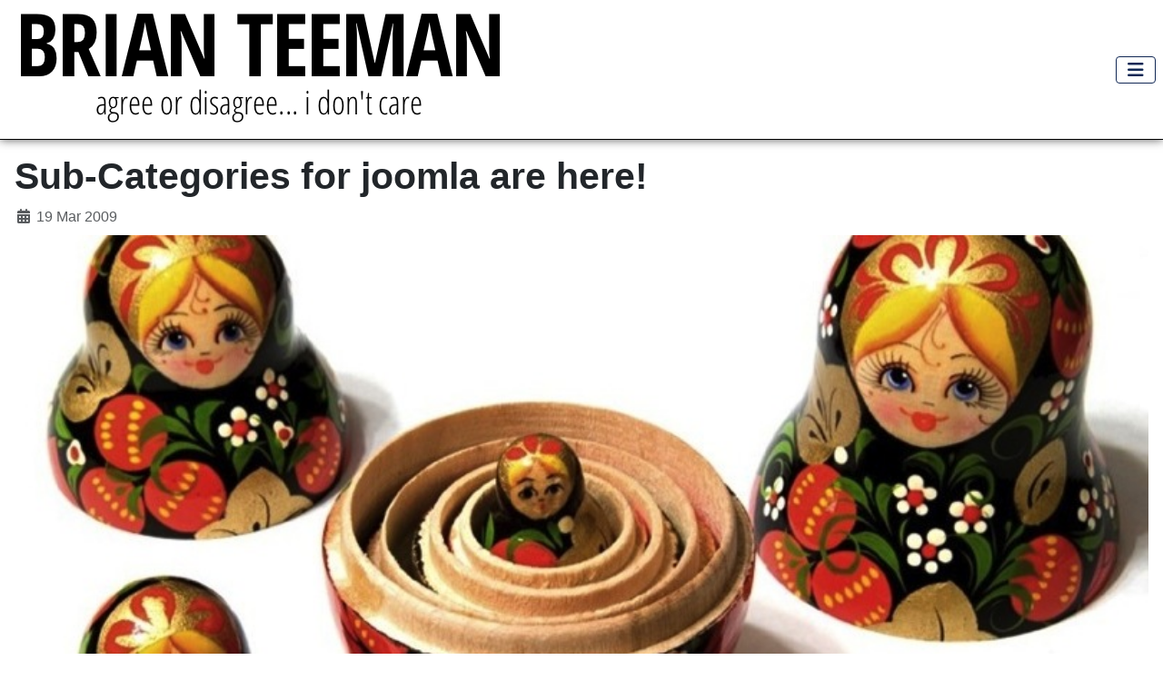

--- FILE ---
content_type: text/html; charset=utf-8
request_url: https://brian.teeman.net/joomla/125-sub-categories-for-joomla-are-here
body_size: 17890
content:
<!DOCTYPE html>
<html lang="en-gb" dir="ltr">
<head>
    <meta charset="utf-8">
	<meta name="author" content="Brian Teeman">
	<meta name="viewport" content="width=device-width, initial-scale=1">
	<meta property="og:description" content="I've hinted about this new uberextension before but now its here and available for download . “climb every (Joomla!) mountain with K2”">
	<meta property="twitter:description" content="I've hinted about this new uberextension before but now its here and available for download . “climb every (Joomla!) mountain with K2”">
	<meta property="og:type" content="website">
	<meta property="og:url" content="https://brian.teeman.net/joomla/125-sub-categories-for-joomla-are-here">
	<meta property="og:title" content="Sub-Categories for joomla are here!">
	<meta property="og:locale" content="en_gb">
	<meta property="og:image" content="https://res.cloudinary.com/dejbksxye/$overlay_!Sub-Categories%20for%20joomla%20are%20here%21!/t_dm/grumpy.png">
	<meta property="og:image:width" content="1200">
	<meta property="og:image:height" content="628">
	<meta property="twitter:card" content="summary_large_image">
	<meta property="twitter:url" content="https://brian.teeman.net/joomla/125-sub-categories-for-joomla-are-here">
	<meta property="twitter:title" content="Sub-Categories for joomla are here!">
	<meta property="twitter:image" content="https://res.cloudinary.com/dejbksxye/$overlay_!Sub-Categories%20for%20joomla%20are%20here%21!/t_dm/grumpy.png">
	<meta name="description" content="I've hinted about this new uberextension before but now its here and available for download . “climb every (Joomla!) mountain with K2”">
	<meta name="generator" content="MYOB">
	<title>Sub-Categories for joomla are here!</title>
	<link href="/media/system/images/joomla-favicon.svg" rel="icon" type="image/svg+xml">
	<link href="/media/templates/site/cassiopeia_brianv5/images/favicon.ico" rel="alternate icon" type="image/vnd.microsoft.icon">
	<link href="/media/system/images/joomla-favicon-pinned.svg" rel="mask-icon" color="#000">

    <link href="/media/system/css/joomla-fontawesome.min.css?c1bcb3" rel="lazy-stylesheet"><noscript><link href="/media/system/css/joomla-fontawesome.min.css?c1bcb3" rel="stylesheet"></noscript>
	<link href="/media/templates/site/cassiopeia/css/global/colors_standard.min.css?c1bcb3" rel="stylesheet">
	<link href="/media/templates/site/cassiopeia/css/template.min.css?c1bcb3" rel="stylesheet">
	<link href="/media/mod_articles/css/mod-articles.min.css?c1bcb3" rel="stylesheet">
	<link href="/media/mod_menu/css/mod-menu.min.css?a45ede" rel="stylesheet">
	<link href="/media/templates/site/cassiopeia/css/vendor/joomla-custom-elements/joomla-alert.min.css?0.4.1" rel="stylesheet">
	<link href="/media/templates/site/cassiopeia_brianv5/css/user.css?c1bcb3" rel="stylesheet">
	<style>:root {
		--hue: 214;
		--template-bg-light: #f0f4fb;
		--template-text-dark: #495057;
		--template-text-light: #ffffff;
		--template-link-color: #2a69b8;
		--template-special-color: #001B4C;
		
	}</style>

    <script src="/media/vendor/metismenujs/js/metismenujs.min.js?1.4.0" defer></script>
	<script src="/media/vendor/skipto/js/skipto.min.js?4.1.7" defer></script>
	<script src="/media/templates/site/cassiopeia/js/mod_menu/menu-metismenu.min.js?c1bcb3" defer></script>
	<script type="application/json" class="joomla-script-options new">{"skipto-settings":{"settings":{"skipTo":{"enableActions":false,"enableHeadingLevelShortcuts":false,"accesskey":"9","displayOption":"popup","buttonLabel":"Keyboard Navigation","buttonTooltipAccesskey":"Access key is $key","landmarkGroupLabel":"Landmarks","headingGroupLabel":"Page Outline","mofnGroupLabel":" ($m of $n)","headingLevelLabel":"Heading level","mainLabel":"Main","searchLabel":"Search","navLabel":"Navigation","regionLabel":"Region","asideLabel":"Aside","footerLabel":"Footer","headerLabel":"Header","formLabel":"Form","msgNoLandmarksFound":"No landmarks to skip to","msgNoHeadingsFound":"No headings to skip to","headings":"h1, h2, h3","landmarks":"main, nav, search, aside, header, footer, form"}}},"joomla.jtext":{"ERROR":"Error","MESSAGE":"Message","NOTICE":"Notice","WARNING":"Warning","JCLOSE":"Close","JOK":"OK","JOPEN":"Open"},"system.paths":{"root":"","rootFull":"https:\/\/brian.teeman.net\/","base":"","baseFull":"https:\/\/brian.teeman.net\/"},"csrf.token":"cf9bfc2e3688cc63a272462d25400c86"}</script>
	<script src="/media/system/js/core.min.js?a3d8f8"></script>
	<script src="/media/templates/site/cassiopeia/js/template.min.js?c1bcb3" type="module"></script>
	<script src="/media/vendor/bootstrap/js/collapse.min.js?5.3.8" type="module"></script>
	<script src="/media/mod_menu/js/menu.min.js?5a565f" type="module"></script>
	<script src="/media/templates/site/cassiopeia_brianv5/js/user.js?c1bcb3"></script>
	<script src="/media/system/js/messages.min.js?9a4811" type="module"></script>
	<script type="application/ld+json">{"@context":"https://schema.org","@graph":[{"@type":"Organization","@id":"https://brian.teeman.net/#/schema/Organization/base","name":"Brian Teeman - Agree or Disagree I don't care","url":"https://brian.teeman.net/"},{"@type":"WebSite","@id":"https://brian.teeman.net/#/schema/WebSite/base","url":"https://brian.teeman.net/","name":"Brian Teeman - Agree or Disagree I don't care","publisher":{"@id":"https://brian.teeman.net/#/schema/Organization/base"}},{"@type":"WebPage","@id":"https://brian.teeman.net/#/schema/WebPage/base","url":"https://brian.teeman.net/joomla/125-sub-categories-for-joomla-are-here","name":"Sub-Categories for joomla are here!","description":"I've hinted about this new uberextension before but now its here and available for download . “climb every (Joomla!) mountain with K2”","isPartOf":{"@id":"https://brian.teeman.net/#/schema/WebSite/base"},"about":{"@id":"https://brian.teeman.net/#/schema/Organization/base"},"inLanguage":"en-GB"},{"@type":"Article","@id":"https://brian.teeman.net/#/schema/com_content/article/125","name":"Sub-Categories for joomla are here!","headline":"Sub-Categories for joomla are here!","inLanguage":"en-GB","thumbnailUrl":"images/articles/intro/dc9e231f652301f80ea8e901bd9ec18a.jpg","image":"images/articles/dc9e231f652301f80ea8e901bd9ec18a.jpg","dateCreated":"2009-03-19T17:16:09+00:00","isPartOf":{"@id":"https://brian.teeman.net/#/schema/WebPage/base"}}]}</script>

</head>

<body class="site com_content wrapper-static view-article layout-blog no-task itemid-142 has-sidebar-right">
    <header class="header container-header full-width position-sticky sticky-top">

        
        
        
                    <div class="grid-child container-nav">
                                    
<div id="mod-custom172" class="mod-custom custom">
    <a href="/"><img src="/images/newlogobig.webp" alt="Brian's Blog Homepage"/></a></div>

<nav class="navbar navbar-expand-lg" aria-label="Main Menu">
    <button class="navbar-toggler navbar-toggler-right" type="button" data-bs-toggle="collapse" data-bs-target="#navbar118" aria-controls="navbar118" aria-expanded="false" aria-label="Toggle Navigation">
        <span class="icon-menu" aria-hidden="true"></span>
    </button>
    <div class="collapse navbar-collapse" id="navbar118">
        <ul class="mod-menu mod-menu_dropdown-metismenu metismenu mod-list ">
<li class="metismenu-item item-146 level-1 default"><a href="/" >Blog</a></li><li class="metismenu-item item-142 level-1 current active"><a href="/joomla" aria-current="location">Joomla</a></li><li class="metismenu-item item-124 level-1"><a href="/web" >The Web</a></li><li class="metismenu-item item-147 level-1"><a href="/about" >About</a></li><li class="metismenu-item item-152 level-1"><a href="/contact-me" >Contact Me</a></li><li class="metismenu-item item-662 level-1"><a href="/search" ><span class="p-2 search-btn icon-search" aria-hidden="true"></span><span class="visually-hidden">Search</span></a></li></ul>
    </div>
</nav>

                                            </div>
            </header>

    <div class="site-grid">
        
        
        
        
        <div class="grid-child container-component">
            
            
            <div id="system-message-container" aria-live="polite"></div>

            <main>
            <div class="com-content-article item-page">
    <meta itemprop="inLanguage" content="en-GB">
    
    
        <div class="page-header">
        <h1>
            Sub-Categories for joomla are here!        </h1>
                            </div>
        
        
            <dl class="article-info text-muted">

            <dt class="article-info-term">
                                            </dt>

        
        
        
        
                    <dd class="published">
    <span class="icon-calendar icon-fw" aria-hidden="true"></span>
    <time datetime="2009-03-19T17:16:09+00:00">
        19 Mar 2009    </time>
</dd>
        
    
            
        
            </dl>
    
    
        
                            <figure class="leading item-image">
    <img src="/images/articles/dc9e231f652301f80ea8e901bd9ec18a.jpg" alt="nested categories">            <figcaption class="caption">nested categories</figcaption>
    </figure>
                    <div class="com-content-article__body">
        <p>I've hinted about this new uberextension before but now its here and available for <a href="http://tr.im/hyUZ">download</a>.</p>
<h3 style="text-align: center;"><em>“climb every (Joomla!) mountain with K2” </em></h3>
<div class="clr"></div> 
<p><img title="k2" alt="k2" src="/images/stories/k2_logo.gif" /></p>
<p>There is a very impressive feature set</p>
<blockquote>
<p>K2 is extensible with additional fields to its base content form. That means you can add as many content fields as you want and create category-specific content items, e.g. article, blog post, product page, directory listing. K2 offers as standard: nested-level categories (no section/categories problems here!), comments, tags, item image (useful for articles/catalogs), galleries, videos, attachments, user profiles, ajax-based frontend editing and more!</p>
</blockquote>
<p>With this one extension you can throw away numerous plugins, modules and custom hacks.</p>
    </div>

        
        
<nav class="pagenavigation" aria-label="Page Navigation">
    <span class="pagination ms-0">
                <a class="btn btn-sm btn-secondary previous" href="/joomla/126-users-lie-joomla-support-in-the-real-world" rel="prev">
            <span class="visually-hidden">
                Previous article: Users lie - joomla support in the real world            </span>
            <span class="icon-chevron-left" aria-hidden="true"></span> <span aria-hidden="true">Prev</span>            </a>
                    <a class="btn btn-sm btn-secondary next" href="/joomla/124-form-an-orderly-line-the-nirvana-for-joomla-sites-aproaches" rel="next">
            <span class="visually-hidden">
                Next article: Form an orderly line - the nirvana for joomla sites aproaches            </span>
            <span aria-hidden="true">Next</span> <span class="icon-chevron-right" aria-hidden="true"></span>            </a>
        </span>
</nav>
                                        </div>

            </main>
            
        </div>

                <div class="grid-child container-sidebar-right">
            <div class="sidebar-right card speaker">
        <div class="card-body">
                
<div id="mod-custom179" class="mod-custom custom">
    <p><img src="/images/joomla-logo-png-transparent.webp" loading="lazy" width="225" height="227" alt="joomla logo" data-path="local-images:/joomla-logo-png-transparent.webp"></p>
<div class="headline">Speak<span class="hashtag">.</span><br>Inspire<span class="hashtag">.</span><br>Shine<span class="hashtag">.</span></div>
<div class="subtext">Master Joomla<br>presentations today!</div>
<div class="hashtag">#JoomlaTalks</div>
<div class="signup"><a href="/joomla/949-joomla-presentations-can-be-better-and-how-i-can-help">Sign Up</a></div></div>
    </div>
</div>
<div class="sidebar-right card magazine-sb-social margin-bottom-20">
            <h3 class="card-header  headline-md">Follow Me</h3>        <div class="card-body">
                
<div id="mod-custom120" class="mod-custom custom">
    <ul class="social-icons social-icons-color">
 <li><a href="https://github.com/brianteeman" data-original-title="Github" class="social_github" aria-label="Follow on Github"></a></li>
                    <li><a href="https://facebook.com/brianteeman" data-original-title="Facebook" class="social_facebook" aria-label="Follow on Facebook"></a></li>
                    <li><a href="https://twitter.com/brianteeman" data-original-title="Twitter" class="social_twitter" aria-label="Follow on Twitter"></a></li>
                    <li><a href="https://www.linkedin.com/in/brianteeman" data-original-title="Linkedin" class="social_linkedin" aria-label="Follow on LinkedIn"></a></li>
 <li><a href="https://www.youtube.com/@learnjoomla4" data-original-title="Youtube" class="social_youtube" aria-label="Follow on Youtube"></a></li>
</ul>
 <div class="clearfix"></div></div>
    </div>
</div>
<div class="sidebar-right card ">
            <h3 class="card-header ">Blog Posts</h3>        <div class="card-body">
                
    <details class="mod-articles-year">
        <summary>2026</summary>
                    <details class="mod-articles-month">
                <summary>January</summary>
                    <ul class="mod-articles mod-list">
            <li itemscope itemtype="https://schema.org/Article">
            <a href="/joomla/953-is-joomla-a-community-or-a-crowd" itemprop="url">
                <span itemprop="name">
                    Is Joomla a Community or a Crowd?                </span>
            </a>
        </li>
            <li itemscope itemtype="https://schema.org/Article">
            <a href="/joomla/952-fargun-in-2026-a-value-the-joomla-community-should-embrace" itemprop="url">
                <span itemprop="name">
                    Fargun in 2026: A Value the Joomla Community Should Embrace                </span>
            </a>
        </li>
            <li itemscope itemtype="https://schema.org/Article">
            <a href="/joomla/951-using-full-images-for-leading-articles" itemprop="url">
                <span itemprop="name">
                    Using Full Images for Leading Articles                </span>
            </a>
        </li>
    </ul>
            </details>
            </details>
    <details class="mod-articles-year">
        <summary>2025</summary>
                    <details class="mod-articles-month">
                <summary>December</summary>
                    <ul class="mod-articles mod-list">
            <li itemscope itemtype="https://schema.org/Article">
            <a href="/joomla/950-joomla-unused-image-cleanup-script" itemprop="url">
                <span itemprop="name">
                    Joomla Unused Image Cleanup Script                </span>
            </a>
        </li>
            <li itemscope itemtype="https://schema.org/Article">
            <a href="/joomla/948-adding-a-blog-role-module" itemprop="url">
                <span itemprop="name">
                    Adding a Blog Posts module                </span>
            </a>
        </li>
            <li itemscope itemtype="https://schema.org/Article">
            <a href="/joomla/949-joomla-presentations-can-be-better-and-how-i-can-help" itemprop="url">
                <span itemprop="name">
                    Joomla Presentations Can Be Better And How I Can Help                </span>
            </a>
        </li>
            <li itemscope itemtype="https://schema.org/Article">
            <a href="/joomla/947-the-klingon-joomla-developer’s-code-of-honour" itemprop="url">
                <span itemprop="name">
                    The Klingon Joomla Developer’s Code of Honour                </span>
            </a>
        </li>
    </ul>
            </details>
                    <details class="mod-articles-month">
                <summary>November</summary>
                    <ul class="mod-articles mod-list">
            <li itemscope itemtype="https://schema.org/Article">
            <a href="/joomla/946-the-glass-is-refillable" itemprop="url">
                <span itemprop="name">
                    The Glass Is Refillable                </span>
            </a>
        </li>
            <li itemscope itemtype="https://schema.org/Article">
            <a href="/joomla/944-open-source-software-development-works-best-when…" itemprop="url">
                <span itemprop="name">
                    Open Source Software Development Works Best When…                </span>
            </a>
        </li>
            <li itemscope itemtype="https://schema.org/Article">
            <a href="/joomla/943-driven-by-curiosity" itemprop="url">
                <span itemprop="name">
                    Driven by Curiosity                </span>
            </a>
        </li>
            <li itemscope itemtype="https://schema.org/Article">
            <a href="/joomla/942-be-together-not-the-same" itemprop="url">
                <span itemprop="name">
                    Be together not the same                </span>
            </a>
        </li>
            <li itemscope itemtype="https://schema.org/Article">
            <a href="/joomla/941-no-vanity-here" itemprop="url">
                <span itemprop="name">
                    No Vanity Here                </span>
            </a>
        </li>
            <li itemscope itemtype="https://schema.org/Article">
            <a href="/joomla/940-joomla-doing-good-digitally" itemprop="url">
                <span itemprop="name">
                    Joomla Doing Good Digitally                </span>
            </a>
        </li>
            <li itemscope itemtype="https://schema.org/Article">
            <a href="/joomla/939-think-big-ideas-not-individuals" itemprop="url">
                <span itemprop="name">
                    Think Big: Ideas Not Individuals                </span>
            </a>
        </li>
            <li itemscope itemtype="https://schema.org/Article">
            <a href="/joomla/938-log-in-to-read-more" itemprop="url">
                <span itemprop="name">
                    Log in to read more                </span>
            </a>
        </li>
            <li itemscope itemtype="https://schema.org/Article">
            <a href="/web/929-george-orwell’s-six-rules-of-writing" itemprop="url">
                <span itemprop="name">
                    George Orwell’s Six Rules of Writing                </span>
            </a>
        </li>
            <li itemscope itemtype="https://schema.org/Article">
            <a href="/joomla/936-who-owns-your-cms" itemprop="url">
                <span itemprop="name">
                    Who Owns Your CMS?                 </span>
            </a>
        </li>
            <li itemscope itemtype="https://schema.org/Article">
            <a href="/joomla/930-create-a-joomla-404-that-s-worth-finding" itemprop="url">
                <span itemprop="name">
                    Create a Joomla 404 that's worth finding                </span>
            </a>
        </li>
            <li itemscope itemtype="https://schema.org/Article">
            <a href="/web/935-permission-to-fail-and-why-you-should-take-it" itemprop="url">
                <span itemprop="name">
                    Permission to Fail (And Why You Should Take It)                </span>
            </a>
        </li>
            <li itemscope itemtype="https://schema.org/Article">
            <a href="/joomla/934-there’s-no-“i”-in-team…" itemprop="url">
                <span itemprop="name">
                    There’s No “I” in Team…                </span>
            </a>
        </li>
            <li itemscope itemtype="https://schema.org/Article">
            <a href="/web/933-telepathy-doesn-t-work" itemprop="url">
                <span itemprop="name">
                    Telepathy Doesn't Work                </span>
            </a>
        </li>
            <li itemscope itemtype="https://schema.org/Article">
            <a href="/web/932-tell-me-more-about-the-article-you-didn’t-read" itemprop="url">
                <span itemprop="name">
                    Tell Me More About the Article You Didn’t Read                </span>
            </a>
        </li>
            <li itemscope itemtype="https://schema.org/Article">
            <a href="/web/931-qr-codes" itemprop="url">
                <span itemprop="name">
                    QR Codes: Clever, Useful… and Sometimes Completely Stupid                </span>
            </a>
        </li>
    </ul>
            </details>
                    <details class="mod-articles-month">
                <summary>October</summary>
                    <ul class="mod-articles mod-list">
            <li itemscope itemtype="https://schema.org/Article">
            <a href="/web/928-laragon-the-high-performance-amp-server-for-windows" itemprop="url">
                <span itemprop="name">
                    Laragon: The High-Performance AMP Server for Windows                </span>
            </a>
        </li>
    </ul>
            </details>
                    <details class="mod-articles-month">
                <summary>September</summary>
                    <ul class="mod-articles mod-list">
            <li itemscope itemtype="https://schema.org/Article">
            <a href="/joomla/927-wrapping-text-around-images" itemprop="url">
                <span itemprop="name">
                    Wrapping text around images                </span>
            </a>
        </li>
            <li itemscope itemtype="https://schema.org/Article">
            <a href="/web/926-the-six-w-guide-to-writing-a-press-release" itemprop="url">
                <span itemprop="name">
                    The six w guide to writing a press release                </span>
            </a>
        </li>
    </ul>
            </details>
                    <details class="mod-articles-month">
                <summary>August</summary>
                    <ul class="mod-articles mod-list">
            <li itemscope itemtype="https://schema.org/Article">
            <a href="/joomla/925-back-to-the-future-20-years-of-joomla" itemprop="url">
                <span itemprop="name">
                    Back to the Future: 20 Years of Joomla!                </span>
            </a>
        </li>
            <li itemscope itemtype="https://schema.org/Article">
            <a href="/joomla/922-the-6-degrees-of-separation-between-chris-pratt-and-joomla" itemprop="url">
                <span itemprop="name">
                    The 6 Degrees of Separation Between Chris Pratt and Joomla                </span>
            </a>
        </li>
            <li itemscope itemtype="https://schema.org/Article">
            <a href="/joomla/924-what-joomla-teaches-us-about-digital-civilization" itemprop="url">
                <span itemprop="name">
                    What Joomla Teaches Us About Digital Civilization                </span>
            </a>
        </li>
    </ul>
            </details>
                    <details class="mod-articles-month">
                <summary>July</summary>
                    <ul class="mod-articles mod-list">
            <li itemscope itemtype="https://schema.org/Article">
            <a href="/joomla/923-alt-text-isn’t-black-and-white" itemprop="url">
                <span itemprop="name">
                    Alt Text Isn’t Black and White                </span>
            </a>
        </li>
            <li itemscope itemtype="https://schema.org/Article">
            <a href="/joomla/921-leading-in-open-source-it’s-not-about-doing-everything-yourself" itemprop="url">
                <span itemprop="name">
                    Leading in Open Source: It’s Not About Doing Everything Yourself                </span>
            </a>
        </li>
    </ul>
            </details>
                    <details class="mod-articles-month">
                <summary>June</summary>
                    <ul class="mod-articles mod-list">
            <li itemscope itemtype="https://schema.org/Article">
            <a href="/joomla/920-updating-spreadthejoomlalove" itemprop="url">
                <span itemprop="name">
                    Updating SpreadTheJoomlaLove                </span>
            </a>
        </li>
            <li itemscope itemtype="https://schema.org/Article">
            <a href="/joomla/919-why-joomla-can-t-just-not-be-something" itemprop="url">
                <span itemprop="name">
                    Why Joomla Can't Just 'Not Be' Something                </span>
            </a>
        </li>
    </ul>
            </details>
                    <details class="mod-articles-month">
                <summary>May</summary>
                    <ul class="mod-articles mod-list">
            <li itemscope itemtype="https://schema.org/Article">
            <a href="/joomla/918-the-unexpected-joy-of-a-familiar-footprint" itemprop="url">
                <span itemprop="name">
                    The Unexpected Joy of a Familiar Footprint                </span>
            </a>
        </li>
    </ul>
            </details>
                    <details class="mod-articles-month">
                <summary>April</summary>
                    <ul class="mod-articles mod-list">
            <li itemscope itemtype="https://schema.org/Article">
            <a href="/web/917-transferring-a-domain-to-a-new-host-with-minimal-downtime" itemprop="url">
                <span itemprop="name">
                    Transferring a domain to a new host with minimal downtime                </span>
            </a>
        </li>
    </ul>
            </details>
                    <details class="mod-articles-month">
                <summary>March</summary>
                    <ul class="mod-articles mod-list">
            <li itemscope itemtype="https://schema.org/Article">
            <a href="/web/916-disaster-recovery" itemprop="url">
                <span itemprop="name">
                    Disaster Recovery                </span>
            </a>
        </li>
    </ul>
            </details>
                    <details class="mod-articles-month">
                <summary>February</summary>
                    <ul class="mod-articles mod-list">
            <li itemscope itemtype="https://schema.org/Article">
            <a href="/joomla/915-the-power-of-tinymce-rescuing-lost-content-in-joomla" itemprop="url">
                <span itemprop="name">
                    The Power of TinyMCE: Rescuing Lost Content in Joomla                </span>
            </a>
        </li>
    </ul>
            </details>
                    <details class="mod-articles-month">
                <summary>January</summary>
                    <ul class="mod-articles mod-list">
            <li itemscope itemtype="https://schema.org/Article">
            <a href="/joomla/913-floating-labels" itemprop="url">
                <span itemprop="name">
                    Floating Labels                </span>
            </a>
        </li>
            <li itemscope itemtype="https://schema.org/Article">
            <a href="/joomla/914-proposal-enhancing-joomla-with-version-6" itemprop="url">
                <span itemprop="name">
                    Proposal: Enhancing Joomla 6                </span>
            </a>
        </li>
    </ul>
            </details>
            </details>
    <details class="mod-articles-year">
        <summary>2024</summary>
                    <details class="mod-articles-month">
                <summary>December</summary>
                    <ul class="mod-articles mod-list">
            <li itemscope itemtype="https://schema.org/Article">
            <a href="/joomla/912-managing-template-overrides-in-joomla" itemprop="url">
                <span itemprop="name">
                    Managing Template Overrides in Joomla                </span>
            </a>
        </li>
    </ul>
            </details>
                    <details class="mod-articles-month">
                <summary>November</summary>
                    <ul class="mod-articles mod-list">
            <li itemscope itemtype="https://schema.org/Article">
            <a href="/joomla/911-how-to-share-a-joomla-page-on-facebook" itemprop="url">
                <span itemprop="name">
                    How to share a Joomla page on Facebook                </span>
            </a>
        </li>
            <li itemscope itemtype="https://schema.org/Article">
            <a href="/joomla/910-joomla-5-hidden-secrets" itemprop="url">
                <span itemprop="name">
                    Joomla 5 Hidden Secrets                </span>
            </a>
        </li>
    </ul>
            </details>
                    <details class="mod-articles-month">
                <summary>September</summary>
                    <ul class="mod-articles mod-list">
            <li itemscope itemtype="https://schema.org/Article">
            <a href="/joomla/909-joomla-template-with-a-native-app-look" itemprop="url">
                <span itemprop="name">
                    Joomla template with a native app look                </span>
            </a>
        </li>
    </ul>
            </details>
                    <details class="mod-articles-month">
                <summary>August</summary>
                    <ul class="mod-articles mod-list">
            <li itemscope itemtype="https://schema.org/Article">
            <a href="/joomla/908-joomla-home-page-with-full-screen-image" itemprop="url">
                <span itemprop="name">
                    Joomla home page with full screen image                </span>
            </a>
        </li>
    </ul>
            </details>
                    <details class="mod-articles-month">
                <summary>June</summary>
                    <ul class="mod-articles mod-list">
            <li itemscope itemtype="https://schema.org/Article">
            <a href="/joomla/906-full-width-joomla-modules" itemprop="url">
                <span itemprop="name">
                    Full Width Joomla Modules                </span>
            </a>
        </li>
            <li itemscope itemtype="https://schema.org/Article">
            <a href="/web/905-ai-generated-alt-text" itemprop="url">
                <span itemprop="name">
                    AI generated Alt text                </span>
            </a>
        </li>
    </ul>
            </details>
                    <details class="mod-articles-month">
                <summary>May</summary>
                    <ul class="mod-articles mod-list">
            <li itemscope itemtype="https://schema.org/Article">
            <a href="/joomla/904-content-templates-the-joomla-page-builder-you-didn-t-know-you-already-had" itemprop="url">
                <span itemprop="name">
                    Content Templates - the Joomla Page Builder you didn't know you already had                </span>
            </a>
        </li>
    </ul>
            </details>
            </details>
    <details class="mod-articles-year">
        <summary>2023</summary>
                    <details class="mod-articles-month">
                <summary>December</summary>
                    <ul class="mod-articles mod-list">
            <li itemscope itemtype="https://schema.org/Article">
            <a href="/joomla/902-the-pitfalls-of-web-fonts-embracing-the-benefits-of-system-fonts-for-web-design" itemprop="url">
                <span itemprop="name">
                    The Pitfalls of Web Fonts: Embracing the Benefits of System Fonts for Web Design                </span>
            </a>
        </li>
            <li itemscope itemtype="https://schema.org/Article">
            <a href="/joomla/901-joomla-hosting" itemprop="url">
                <span itemprop="name">
                    Joomla Hosting                </span>
            </a>
        </li>
    </ul>
            </details>
                    <details class="mod-articles-month">
                <summary>February</summary>
                    <ul class="mod-articles mod-list">
            <li itemscope itemtype="https://schema.org/Article">
            <a href="/900-responsive-joomla-lightbox-gallery" itemprop="url">
                <span itemprop="name">
                      Responsive Joomla Lightbox & Gallery                </span>
            </a>
        </li>
            <li itemscope itemtype="https://schema.org/Article">
            <a href="/joomla/899-what-is-joomla" itemprop="url">
                <span itemprop="name">
                    What is Joomla?                </span>
            </a>
        </li>
    </ul>
            </details>
            </details>
    <details class="mod-articles-year">
        <summary>2022</summary>
                    <details class="mod-articles-month">
                <summary>October</summary>
                    <ul class="mod-articles mod-list">
            <li itemscope itemtype="https://schema.org/Article">
            <a href="/joomla/898-joomla-fields-as-custom-filters" itemprop="url">
                <span itemprop="name">
                    Joomla Fields As Custom Filters                </span>
            </a>
        </li>
            <li itemscope itemtype="https://schema.org/Article">
            <a href="/joomla/897-joomla-tags-as-custom-filters" itemprop="url">
                <span itemprop="name">
                    Joomla Tags As Custom Filters                </span>
            </a>
        </li>
    </ul>
            </details>
            </details>
    <details class="mod-articles-year">
        <summary>2021</summary>
                    <details class="mod-articles-month">
                <summary>February</summary>
                    <ul class="mod-articles mod-list">
            <li itemscope itemtype="https://schema.org/Article">
            <a href="/joomla/896-modules-nowhere" itemprop="url">
                <span itemprop="name">
                    Modules Nowhere                </span>
            </a>
        </li>
    </ul>
            </details>
            </details>
    <details class="mod-articles-year">
        <summary>2020</summary>
                    <details class="mod-articles-month">
                <summary>December</summary>
                    <ul class="mod-articles mod-list">
            <li itemscope itemtype="https://schema.org/Article">
            <a href="/joomla/895-joomla-vps-hosting" itemprop="url">
                <span itemprop="name">
                    Joomla VPS Hosting                </span>
            </a>
        </li>
    </ul>
            </details>
                    <details class="mod-articles-month">
                <summary>February</summary>
                    <ul class="mod-articles mod-list">
            <li itemscope itemtype="https://schema.org/Article">
            <a href="/joomla/894-accessible-joomla-4-part-2" itemprop="url">
                <span itemprop="name">
                    Accessible Joomla 4 - Part 2                </span>
            </a>
        </li>
            <li itemscope itemtype="https://schema.org/Article">
            <a href="/joomla/893-accessible-joomla-4-part-1" itemprop="url">
                <span itemprop="name">
                    Accessible Joomla 4 - Part 1                </span>
            </a>
        </li>
            <li itemscope itemtype="https://schema.org/Article">
            <a href="/joomla/892-responsible-web-design" itemprop="url">
                <span itemprop="name">
                    Responsible Web Design                </span>
            </a>
        </li>
    </ul>
            </details>
            </details>
    <details class="mod-articles-year">
        <summary>2018</summary>
                    <details class="mod-articles-month">
                <summary>April</summary>
                    <ul class="mod-articles mod-list">
            <li itemscope itemtype="https://schema.org/Article">
            <a href="/web/891-learn-something-new-at-a-conference" itemprop="url">
                <span itemprop="name">
                    Learn something new at a conference                </span>
            </a>
        </li>
    </ul>
            </details>
            </details>
    <details class="mod-articles-year">
        <summary>2017</summary>
                    <details class="mod-articles-month">
                <summary>December</summary>
                    <ul class="mod-articles mod-list">
            <li itemscope itemtype="https://schema.org/Article">
            <a href="/web/890-ten-commandments-for-creating-a-survey" itemprop="url">
                <span itemprop="name">
                    Ten Commandments for creating a survey                </span>
            </a>
        </li>
    </ul>
            </details>
                    <details class="mod-articles-month">
                <summary>November</summary>
                    <ul class="mod-articles mod-list">
            <li itemscope itemtype="https://schema.org/Article">
            <a href="/joomla/889-gdpr-data-protection-and-you" itemprop="url">
                <span itemprop="name">
                    GDPR, Data Protection and you                </span>
            </a>
        </li>
    </ul>
            </details>
                    <details class="mod-articles-month">
                <summary>March</summary>
                    <ul class="mod-articles mod-list">
            <li itemscope itemtype="https://schema.org/Article">
            <a href="/joomla/886-content-workflow-in-joomla" itemprop="url">
                <span itemprop="name">
                    Content Workflow in Joomla                </span>
            </a>
        </li>
            <li itemscope itemtype="https://schema.org/Article">
            <a href="/joomla/885-install-amp-on-windows-with-chocolatey" itemprop="url">
                <span itemprop="name">
                    Install AMP on Windows with Chocolatey                </span>
            </a>
        </li>
            <li itemscope itemtype="https://schema.org/Article">
            <a href="/joomla/884-open-source-sprint-london-april-2017" itemprop="url">
                <span itemprop="name">
                    Open Source Sprint - London April 2017                </span>
            </a>
        </li>
            <li itemscope itemtype="https://schema.org/Article">
            <a href="/joomla/883-multicolumn-editing-for-joomla-authors" itemprop="url">
                <span itemprop="name">
                    Multi-Column Editing for Joomla Authors                </span>
            </a>
        </li>
            <li itemscope itemtype="https://schema.org/Article">
            <a href="/joomla/882-joomla-search-results" itemprop="url">
                <span itemprop="name">
                    Joomla Search Results                </span>
            </a>
        </li>
            <li itemscope itemtype="https://schema.org/Article">
            <a href="/web/881-free-google-ads-for-non-profits" itemprop="url">
                <span itemprop="name">
                    Free Google Ads for Non-Profits                </span>
            </a>
        </li>
    </ul>
            </details>
                    <details class="mod-articles-month">
                <summary>February</summary>
                    <ul class="mod-articles mod-list">
            <li itemscope itemtype="https://schema.org/Article">
            <a href="/joomla/880-i-am-a-tech-billionaire" itemprop="url">
                <span itemprop="name">
                    I am a Tech Billionaire                </span>
            </a>
        </li>
            <li itemscope itemtype="https://schema.org/Article">
            <a href="/web/878-disaster-my-laptop-blew-up" itemprop="url">
                <span itemprop="name">
                    Disaster - my laptop blew up!!                </span>
            </a>
        </li>
            <li itemscope itemtype="https://schema.org/Article">
            <a href="/joomla/876-improve-the-joomla-content-editor" itemprop="url">
                <span itemprop="name">
                    Improve the Joomla Content Editor                </span>
            </a>
        </li>
            <li itemscope itemtype="https://schema.org/Article">
            <a href="/joomla/875-first-looks-joomla-3-7-its-not-about-the-cash" itemprop="url">
                <span itemprop="name">
                    First Looks - Joomla 3.7 its not about the CASH                </span>
            </a>
        </li>
            <li itemscope itemtype="https://schema.org/Article">
            <a href="/joomla/874-first-looks-joomla-3-7-router" itemprop="url">
                <span itemprop="name">
                    First Looks - Joomla 3.7 Router                </span>
            </a>
        </li>
    </ul>
            </details>
                    <details class="mod-articles-month">
                <summary>January</summary>
                    <ul class="mod-articles mod-list">
            <li itemscope itemtype="https://schema.org/Article">
            <a href="/joomla/873-a-dummies-guide-to-joomla-bug-testing" itemprop="url">
                <span itemprop="name">
                    A Dummies Guide to Joomla Bug Testing                </span>
            </a>
        </li>
            <li itemscope itemtype="https://schema.org/Article">
            <a href="/joomla/872-the-user-always-forgets" itemprop="url">
                <span itemprop="name">
                    The User Always Forgets                </span>
            </a>
        </li>
            <li itemscope itemtype="https://schema.org/Article">
            <a href="/joomla/871-managing-content-should-be-easy" itemprop="url">
                <span itemprop="name">
                    Managing content should be easy                </span>
            </a>
        </li>
            <li itemscope itemtype="https://schema.org/Article">
            <a href="/joomla/870-authorising-and-approving-joomla-users" itemprop="url">
                <span itemprop="name">
                    Authorising and Approving Joomla Users                </span>
            </a>
        </li>
            <li itemscope itemtype="https://schema.org/Article">
            <a href="/joomla/869-coming-soon-or-offline" itemprop="url">
                <span itemprop="name">
                    Coming soon or offline?                </span>
            </a>
        </li>
            <li itemscope itemtype="https://schema.org/Article">
            <a href="/joomla/868-simplifying-joomla-content-editing-part-2" itemprop="url">
                <span itemprop="name">
                    Simplifying Joomla Content Editing - Part 2                </span>
            </a>
        </li>
            <li itemscope itemtype="https://schema.org/Article">
            <a href="/joomla/867-simplifying-joomla-content-editing-part-1" itemprop="url">
                <span itemprop="name">
                    Simplifying Joomla Content Editing - Part 1                </span>
            </a>
        </li>
            <li itemscope itemtype="https://schema.org/Article">
            <a href="/joomla/865-too-much-time-on-my-hands" itemprop="url">
                <span itemprop="name">
                    Too much time on my hands                </span>
            </a>
        </li>
    </ul>
            </details>
            </details>
    <details class="mod-articles-year">
        <summary>2016</summary>
                    <details class="mod-articles-month">
                <summary>June</summary>
                    <ul class="mod-articles mod-list">
            <li itemscope itemtype="https://schema.org/Article">
            <a href="/joomla/863-the-law-is-an-ass" itemprop="url">
                <span itemprop="name">
                    The Law is an Ass - German #Joomla community needs your help                </span>
            </a>
        </li>
    </ul>
            </details>
                    <details class="mod-articles-month">
                <summary>April</summary>
                    <ul class="mod-articles mod-list">
            <li itemscope itemtype="https://schema.org/Article">
            <a href="/joomla/862-can-we-be-something-more-together" itemprop="url">
                <span itemprop="name">
                    Can we be something more together?                </span>
            </a>
        </li>
    </ul>
            </details>
            </details>
    <details class="mod-articles-year">
        <summary>2015</summary>
                    <details class="mod-articles-month">
                <summary>August</summary>
                    <ul class="mod-articles mod-list">
            <li itemscope itemtype="https://schema.org/Article">
            <a href="/joomla/861-joomla-is-ten-years-old-today" itemprop="url">
                <span itemprop="name">
                    Joomla is ten years old today                </span>
            </a>
        </li>
    </ul>
            </details>
                    <details class="mod-articles-month">
                <summary>July</summary>
                    <ul class="mod-articles mod-list">
            <li itemscope itemtype="https://schema.org/Article">
            <a href="/joomla/859-celebrate-joomla-s-10th-birthday" itemprop="url">
                <span itemprop="name">
                    Celebrate Joomla's 10th Birthday                </span>
            </a>
        </li>
    </ul>
            </details>
                    <details class="mod-articles-month">
                <summary>May</summary>
                    <ul class="mod-articles mod-list">
            <li itemscope itemtype="https://schema.org/Article">
            <a href="/joomla/857-10-years-ago-today" itemprop="url">
                <span itemprop="name">
                    10 years ago today                </span>
            </a>
        </li>
            <li itemscope itemtype="https://schema.org/Article">
            <a href="/joomla/858-what-happens-when-you-chose-a-bad-web-developer" itemprop="url">
                <span itemprop="name">
                    What happens when you chose a bad web developer                </span>
            </a>
        </li>
    </ul>
            </details>
                    <details class="mod-articles-month">
                <summary>April</summary>
                    <ul class="mod-articles mod-list">
            <li itemscope itemtype="https://schema.org/Article">
            <a href="/joomla/856-we-are-the-1-building-joomla-for-the-99" itemprop="url">
                <span itemprop="name">
                    We are the 1%, building Joomla for the 99%                </span>
            </a>
        </li>
    </ul>
            </details>
                    <details class="mod-articles-month">
                <summary>March</summary>
                    <ul class="mod-articles mod-list">
            <li itemscope itemtype="https://schema.org/Article">
            <a href="/web/855-bad-advice-for-first-time-speakers" itemprop="url">
                <span itemprop="name">
                    Bad advice for first time speakers                </span>
            </a>
        </li>
            <li itemscope itemtype="https://schema.org/Article">
            <a href="/joomla/854-were-you-ready-for-joomla-3-4" itemprop="url">
                <span itemprop="name">
                    Were you ready for Joomla 3.4?                </span>
            </a>
        </li>
            <li itemscope itemtype="https://schema.org/Article">
            <a href="/joomla/853-joomla-3-4-hidden-seo-secret-revealed" itemprop="url">
                <span itemprop="name">
                    Joomla 3.4 Hidden SEO Secret - Revealed                </span>
            </a>
        </li>
    </ul>
            </details>
                    <details class="mod-articles-month">
                <summary>February</summary>
                    <ul class="mod-articles mod-list">
            <li itemscope itemtype="https://schema.org/Article">
            <a href="/web/852-big-photos-size-matters" itemprop="url">
                <span itemprop="name">
                    Big photos - size matters?                </span>
            </a>
        </li>
            <li itemscope itemtype="https://schema.org/Article">
            <a href="/web/851-increase-the-screen-resolution-on-your-macbook" itemprop="url">
                <span itemprop="name">
                    Increase the screen resolution on your Macbook                </span>
            </a>
        </li>
            <li itemscope itemtype="https://schema.org/Article">
            <a href="/joomla/850-free-joomla-support" itemprop="url">
                <span itemprop="name">
                    Free Joomla Support                </span>
            </a>
        </li>
    </ul>
            </details>
                    <details class="mod-articles-month">
                <summary>January</summary>
                    <ul class="mod-articles mod-list">
            <li itemscope itemtype="https://schema.org/Article">
            <a href="/joomla/849-front-end-module-editing-in-joomla-3-4" itemprop="url">
                <span itemprop="name">
                    Front End Module Editing in Joomla 3.4                </span>
            </a>
        </li>
            <li itemscope itemtype="https://schema.org/Article">
            <a href="/joomla/848-that-is-a-great-question" itemprop="url">
                <span itemprop="name">
                    That's a great question                </span>
            </a>
        </li>
            <li itemscope itemtype="https://schema.org/Article">
            <a href="/joomla/847-not-all-code-is-created-equal" itemprop="url">
                <span itemprop="name">
                    Not all code is created equal                </span>
            </a>
        </li>
            <li itemscope itemtype="https://schema.org/Article">
            <a href="/web/846-length-matters" itemprop="url">
                <span itemprop="name">
                    Length Matters                </span>
            </a>
        </li>
    </ul>
            </details>
            </details>
    <details class="mod-articles-year">
        <summary>2014</summary>
                    <details class="mod-articles-month">
                <summary>December</summary>
                    <ul class="mod-articles mod-list">
            <li itemscope itemtype="https://schema.org/Article">
            <a href="/joomla/845-programming-joomla-plugins-i-am-not-a-developer" itemprop="url">
                <span itemprop="name">
                    Programming Joomla Plugins - I am not a developer                </span>
            </a>
        </li>
            <li itemscope itemtype="https://schema.org/Article">
            <a href="/web/844-creating-a-great-slide-deck" itemprop="url">
                <span itemprop="name">
                    Creating a great slide deck                </span>
            </a>
        </li>
            <li itemscope itemtype="https://schema.org/Article">
            <a href="/joomla/843-spock-logic-the-needs-of-the-many" itemprop="url">
                <span itemprop="name">
                    Spock Logic The Needs of the Many                </span>
            </a>
        </li>
    </ul>
            </details>
                    <details class="mod-articles-month">
                <summary>November</summary>
                    <ul class="mod-articles mod-list">
            <li itemscope itemtype="https://schema.org/Article">
            <a href="/web/842-short-and-sweet-images" itemprop="url">
                <span itemprop="name">
                    Short and sweet images                </span>
            </a>
        </li>
            <li itemscope itemtype="https://schema.org/Article">
            <a href="/web/841-short-and-sweet" itemprop="url">
                <span itemprop="name">
                    Short and sweet                </span>
            </a>
        </li>
            <li itemscope itemtype="https://schema.org/Article">
            <a href="/web/840-ten-things-to-make-a-successful-blog" itemprop="url">
                <span itemprop="name">
                    Ten things to make a successful blog                </span>
            </a>
        </li>
            <li itemscope itemtype="https://schema.org/Article">
            <a href="/web/839-which-font-should-i-use" itemprop="url">
                <span itemprop="name">
                    Which font should I use?                </span>
            </a>
        </li>
            <li itemscope itemtype="https://schema.org/Article">
            <a href="/joomla/838-joomla-the-next-10-years" itemprop="url">
                <span itemprop="name">
                    Joomla! ® the next 10 years                 </span>
            </a>
        </li>
            <li itemscope itemtype="https://schema.org/Article">
            <a href="/joomla/837-jwc-it-s-good-to-fail" itemprop="url">
                <span itemprop="name">
                    JWC - It's good to fail                </span>
            </a>
        </li>
            <li itemscope itemtype="https://schema.org/Article">
            <a href="/joomla/836-joomla-what-is-the-problem" itemprop="url">
                <span itemprop="name">
                    Joomla? What is the problem?                </span>
            </a>
        </li>
            <li itemscope itemtype="https://schema.org/Article">
            <a href="/joomla/835-automatic-updates-for-joomla-are-a-bad-idea" itemprop="url">
                <span itemprop="name">
                    Automatic updates for Joomla! are a bad idea.                </span>
            </a>
        </li>
    </ul>
            </details>
                    <details class="mod-articles-month">
                <summary>October</summary>
                    <ul class="mod-articles mod-list">
            <li itemscope itemtype="https://schema.org/Article">
            <a href="/joomla/834-can-you-spread-the-joomla-love" itemprop="url">
                <span itemprop="name">
                    Can you spread the Joomla Love?                </span>
            </a>
        </li>
            <li itemscope itemtype="https://schema.org/Article">
            <a href="/joomla/833-all-together-as-a-whole" itemprop="url">
                <span itemprop="name">
                    All Together as a Whole                </span>
            </a>
        </li>
            <li itemscope itemtype="https://schema.org/Article">
            <a href="/joomla/832-always-look-on-the-bright-side-of-life" itemprop="url">
                <span itemprop="name">
                    Always look on the bright side of life?                </span>
            </a>
        </li>
            <li itemscope itemtype="https://schema.org/Article">
            <a href="/web/831-clothe-the-needy-not-the-greedy" itemprop="url">
                <span itemprop="name">
                    Clothe the needy not the greedy                </span>
            </a>
        </li>
            <li itemscope itemtype="https://schema.org/Article">
            <a href="/web/830-for-the-sins-we-have-committed" itemprop="url">
                <span itemprop="name">
                    For the sins we have committed...                </span>
            </a>
        </li>
    </ul>
            </details>
                    <details class="mod-articles-month">
                <summary>August</summary>
                    <ul class="mod-articles mod-list">
            <li itemscope itemtype="https://schema.org/Article">
            <a href="/joomla/829-happy-9th-birthday-joomla" itemprop="url">
                <span itemprop="name">
                    Happy 9th Birthday Joomla                </span>
            </a>
        </li>
    </ul>
            </details>
                    <details class="mod-articles-month">
                <summary>June</summary>
                    <ul class="mod-articles mod-list">
            <li itemscope itemtype="https://schema.org/Article">
            <a href="/joomla/828-j-and-beyond-chicken-soup-for-the-soul" itemprop="url">
                <span itemprop="name">
                    J and Beyond - Chicken Soup for the Soul                </span>
            </a>
        </li>
    </ul>
            </details>
                    <details class="mod-articles-month">
                <summary>May</summary>
                    <ul class="mod-articles mod-list">
            <li itemscope itemtype="https://schema.org/Article">
            <a href="/joomla/827-create-your-own-joomla-manual" itemprop="url">
                <span itemprop="name">
                    Create your own Joomla manual                </span>
            </a>
        </li>
    </ul>
            </details>
                    <details class="mod-articles-month">
                <summary>April</summary>
                    <ul class="mod-articles mod-list">
            <li itemscope itemtype="https://schema.org/Article">
            <a href="/joomla/826-easily-create-web-site-images" itemprop="url">
                <span itemprop="name">
                    Easily create web site images                </span>
            </a>
        </li>
            <li itemscope itemtype="https://schema.org/Article">
            <a href="/joomla/824-akeeba-backup-for-wordpress" itemprop="url">
                <span itemprop="name">
                    Akeeba Backup for WordPress                </span>
            </a>
        </li>
    </ul>
            </details>
                    <details class="mod-articles-month">
                <summary>March</summary>
                    <ul class="mod-articles mod-list">
            <li itemscope itemtype="https://schema.org/Article">
            <a href="/web/823-open-source-is-an-ancient-concept" itemprop="url">
                <span itemprop="name">
                    Open Source is an ancient concept                </span>
            </a>
        </li>
            <li itemscope itemtype="https://schema.org/Article">
            <a href="/822-first-they-came-pastor-martin-niemoller" itemprop="url">
                <span itemprop="name">
                    First They Came - Pastor Martin Niemoller                </span>
            </a>
        </li>
    </ul>
            </details>
                    <details class="mod-articles-month">
                <summary>February</summary>
                    <ul class="mod-articles mod-list">
            <li itemscope itemtype="https://schema.org/Article">
            <a href="/joomla/821-a-name-is-just-a-name" itemprop="url">
                <span itemprop="name">
                    A name is just a name                </span>
            </a>
        </li>
            <li itemscope itemtype="https://schema.org/Article">
            <a href="/joomla/820-joomla-framework-and-the-lgpl-say-no" itemprop="url">
                <span itemprop="name">
                    Joomla Framework and the LGPL - Say No!                </span>
            </a>
        </li>
            <li itemscope itemtype="https://schema.org/Article">
            <a href="/web/818-its-all-my-fault" itemprop="url">
                <span itemprop="name">
                    It's all my fault                </span>
            </a>
        </li>
    </ul>
            </details>
                    <details class="mod-articles-month">
                <summary>January</summary>
                    <ul class="mod-articles mod-list">
            <li itemscope itemtype="https://schema.org/Article">
            <a href="/joomla/817-testing-your-responsive-joomla-web-site" itemprop="url">
                <span itemprop="name">
                    Testing your responsive Joomla web site                </span>
            </a>
        </li>
            <li itemscope itemtype="https://schema.org/Article">
            <a href="/web/816-translation-is-not-easy" itemprop="url">
                <span itemprop="name">
                    Translation is not easy                </span>
            </a>
        </li>
            <li itemscope itemtype="https://schema.org/Article">
            <a href="/joomla/815-is-joomla-really-easy" itemprop="url">
                <span itemprop="name">
                    Is Joomla Really Easy?                </span>
            </a>
        </li>
            <li itemscope itemtype="https://schema.org/Article">
            <a href="/joomla/814-a-new-lick-of-paint" itemprop="url">
                <span itemprop="name">
                    A New Lick of Paint                </span>
            </a>
        </li>
    </ul>
            </details>
            </details>
    <details class="mod-articles-year">
        <summary>2013</summary>
                    <details class="mod-articles-month">
                <summary>August</summary>
                    <ul class="mod-articles mod-list">
            <li itemscope itemtype="https://schema.org/Article">
            <a href="/web/803-knock-knock-knocking-on-heaven-s-door" itemprop="url">
                <span itemprop="name">
                    Knock, Knock, Knocking on Heaven's Door                </span>
            </a>
        </li>
    </ul>
            </details>
                    <details class="mod-articles-month">
                <summary>May</summary>
                    <ul class="mod-articles mod-list">
            <li itemscope itemtype="https://schema.org/Article">
            <a href="/joomla/802-let-s-get-it-right-and-plan-for-the-future" itemprop="url">
                <span itemprop="name">
                    Let's get it right and plan for the future                </span>
            </a>
        </li>
            <li itemscope itemtype="https://schema.org/Article">
            <a href="/joomla/801-the-j-and-beyond-and-joomladay-event-survival-guide" itemprop="url">
                <span itemprop="name">
                    The J and Beyond (and JoomlaDay) Event Survival Guide                </span>
            </a>
        </li>
    </ul>
            </details>
                    <details class="mod-articles-month">
                <summary>April</summary>
                    <ul class="mod-articles mod-list">
            <li itemscope itemtype="https://schema.org/Article">
            <a href="/web/800-sink-or-swim" itemprop="url">
                <span itemprop="name">
                    Sink or Swim                </span>
            </a>
        </li>
    </ul>
            </details>
                    <details class="mod-articles-month">
                <summary>March</summary>
                    <ul class="mod-articles mod-list">
            <li itemscope itemtype="https://schema.org/Article">
            <a href="/joomla/799-joomla-4-0-or-next-joomla-platform-or-framework-wtf-is-going-on" itemprop="url">
                <span itemprop="name">
                    Joomla! 4.0 or Next, Joomla! Platform or Framework, WTF is going on!?                </span>
            </a>
        </li>
    </ul>
            </details>
                    <details class="mod-articles-month">
                <summary>February</summary>
                    <ul class="mod-articles mod-list">
            <li itemscope itemtype="https://schema.org/Article">
            <a href="/joomla/798-joomla-certification" itemprop="url">
                <span itemprop="name">
                    Joomla Certification?                </span>
            </a>
        </li>
            <li itemscope itemtype="https://schema.org/Article">
            <a href="/joomla/797-sending-email-with-joomla-and-mamp" itemprop="url">
                <span itemprop="name">
                    Sending email with Joomla and MAMP                </span>
            </a>
        </li>
            <li itemscope itemtype="https://schema.org/Article">
            <a href="/796-i-will-be-back" itemprop="url">
                <span itemprop="name">
                    I will be back                </span>
            </a>
        </li>
    </ul>
            </details>
            </details>
    <details class="mod-articles-year">
        <summary>2012</summary>
                    <details class="mod-articles-month">
                <summary>December</summary>
                    <ul class="mod-articles mod-list">
            <li itemscope itemtype="https://schema.org/Article">
            <a href="/joomla/794-joomla-training-in-australia" itemprop="url">
                <span itemprop="name">
                    Joomla training in Australia                </span>
            </a>
        </li>
    </ul>
            </details>
                    <details class="mod-articles-month">
                <summary>November</summary>
                    <ul class="mod-articles mod-list">
            <li itemscope itemtype="https://schema.org/Article">
            <a href="/joomla/793-fix-a-hacked-joomla-web-site" itemprop="url">
                <span itemprop="name">
                    Fix a hacked Joomla web site                </span>
            </a>
        </li>
            <li itemscope itemtype="https://schema.org/Article">
            <a href="/web/792-eggs-in-one-basket" itemprop="url">
                <span itemprop="name">
                    Eggs in one basket                </span>
            </a>
        </li>
    </ul>
            </details>
                    <details class="mod-articles-month">
                <summary>September</summary>
                    <ul class="mod-articles mod-list">
            <li itemscope itemtype="https://schema.org/Article">
            <a href="/joomla/791-joomla-3-available-now" itemprop="url">
                <span itemprop="name">
                     Joomla! 3 available now                </span>
            </a>
        </li>
    </ul>
            </details>
                    <details class="mod-articles-month">
                <summary>May</summary>
                    <ul class="mod-articles mod-list">
            <li itemscope itemtype="https://schema.org/Article">
            <a href="/joomla/788-joomla-ui-jui-and-bootstrap" itemprop="url">
                <span itemprop="name">
                    Joomla UI (JUI) and Bootstrap                </span>
            </a>
        </li>
    </ul>
            </details>
                    <details class="mod-articles-month">
                <summary>April</summary>
                    <ul class="mod-articles mod-list">
            <li itemscope itemtype="https://schema.org/Article">
            <a href="/web/787-joomla-guy-invited-to-speak-at-drupalcon" itemprop="url">
                <span itemprop="name">
                    Joomla guy invited to speak at DrupalCon                </span>
            </a>
        </li>
            <li itemscope itemtype="https://schema.org/Article">
            <a href="/joomla/786-joomla-begins-with-a-p" itemprop="url">
                <span itemprop="name">
                    Joomla! begins with a P!                </span>
            </a>
        </li>
            <li itemscope itemtype="https://schema.org/Article">
            <a href="/joomla/784-native-joomla-2-5-blog-site" itemprop="url">
                <span itemprop="name">
                    Native Joomla 2.5 Blog Site                </span>
            </a>
        </li>
    </ul>
            </details>
                    <details class="mod-articles-month">
                <summary>February</summary>
                    <ul class="mod-articles mod-list">
            <li itemscope itemtype="https://schema.org/Article">
            <a href="/joomla/779-beware-the-black-hat-template-developer" itemprop="url">
                <span itemprop="name">
                    Beware the Black Hat template developer                </span>
            </a>
        </li>
            <li itemscope itemtype="https://schema.org/Article">
            <a href="/web/777-talking-to-my-computer" itemprop="url">
                <span itemprop="name">
                    Talking to my computer                </span>
            </a>
        </li>
            <li itemscope itemtype="https://schema.org/Article">
            <a href="/web/778-shoeless-in-manchester" itemprop="url">
                <span itemprop="name">
                    Shoeless in Manchester                </span>
            </a>
        </li>
            <li itemscope itemtype="https://schema.org/Article">
            <a href="/web/776-would-you-recommend-a-friend-to-a-friend" itemprop="url">
                <span itemprop="name">
                    Would you recommend a friend to a friend                </span>
            </a>
        </li>
            <li itemscope itemtype="https://schema.org/Article">
            <a href="/joomla/775-a-tale-of-a-hacked-joomla-site" itemprop="url">
                <span itemprop="name">
                    A tale of a hacked Joomla site                </span>
            </a>
        </li>
    </ul>
            </details>
                    <details class="mod-articles-month">
                <summary>January</summary>
                    <ul class="mod-articles mod-list">
            <li itemscope itemtype="https://schema.org/Article">
            <a href="/joomla/774-upgrading-to-joomla-2-5-some-warnings" itemprop="url">
                <span itemprop="name">
                    Upgrading to Joomla 2.5 - Some Warnings                 </span>
            </a>
        </li>
    </ul>
            </details>
            </details>
    <details class="mod-articles-year">
        <summary>2011</summary>
                    <details class="mod-articles-month">
                <summary>December</summary>
                    <ul class="mod-articles mod-list">
            <li itemscope itemtype="https://schema.org/Article">
            <a href="/joomla/427-spreading-the-joomla-love-a-little-wider" itemprop="url">
                <span itemprop="name">
                    Spreading the Joomla!Love a Little Wider                </span>
            </a>
        </li>
            <li itemscope itemtype="https://schema.org/Article">
            <a href="/web/426-do-you-use-social-media" itemprop="url">
                <span itemprop="name">
                    Do you use Social Media?                </span>
            </a>
        </li>
    </ul>
            </details>
                    <details class="mod-articles-month">
                <summary>November</summary>
                    <ul class="mod-articles mod-list">
            <li itemscope itemtype="https://schema.org/Article">
            <a href="/joomla/423-joomla-is-not-one-community" itemprop="url">
                <span itemprop="name">
                    Joomla! is not one community                </span>
            </a>
        </li>
            <li itemscope itemtype="https://schema.org/Article">
            <a href="/joomla/419-hidden-joomla-1-7-secrets-live-in-your-living-room" itemprop="url">
                <span itemprop="name">
                    Hidden Joomla 1.7 Secrets - Live in your living room                </span>
            </a>
        </li>
    </ul>
            </details>
                    <details class="mod-articles-month">
                <summary>September</summary>
                    <ul class="mod-articles mod-list">
            <li itemscope itemtype="https://schema.org/Article">
            <a href="/joomla/415-the-guest-user-group-hiding-menu-items-and-modules" itemprop="url">
                <span itemprop="name">
                    The Guest User Group - Hiding menu items and modules                 </span>
            </a>
        </li>
    </ul>
            </details>
                    <details class="mod-articles-month">
                <summary>August</summary>
                    <ul class="mod-articles mod-list">
            <li itemscope itemtype="https://schema.org/Article">
            <a href="/joomla/413-six-years-ago-today" itemprop="url">
                <span itemprop="name">
                    Six years ago today                </span>
            </a>
        </li>
            <li itemscope itemtype="https://schema.org/Article">
            <a href="/joomla/411-the-art-of-leadership" itemprop="url">
                <span itemprop="name">
                    The Art of Leadership                </span>
            </a>
        </li>
    </ul>
            </details>
                    <details class="mod-articles-month">
                <summary>July</summary>
                    <ul class="mod-articles mod-list">
            <li itemscope itemtype="https://schema.org/Article">
            <a href="/joomla/409-joomla-one-click-that-s-all-it-took" itemprop="url">
                <span itemprop="name">
                    Joomla! One click that's all it took                </span>
            </a>
        </li>
    </ul>
            </details>
                    <details class="mod-articles-month">
                <summary>June</summary>
                    <ul class="mod-articles mod-list">
            <li itemscope itemtype="https://schema.org/Article">
            <a href="/joomla/403-k2-and-why-you-need-a-good-joomla-web-host" itemprop="url">
                <span itemprop="name">
                    K2 and Why you need a  good Joomla Web Host                 </span>
            </a>
        </li>
            <li itemscope itemtype="https://schema.org/Article">
            <a href="/web/401-why-open-source" itemprop="url">
                <span itemprop="name">
                    Why Open Source?                </span>
            </a>
        </li>
            <li itemscope itemtype="https://schema.org/Article">
            <a href="/joomla/400-enhanced-user-profiles-with-joomla-don-t-use-a-hammer" itemprop="url">
                <span itemprop="name">
                    Enhanced User Profiles with Joomla - Don't use a hammer                </span>
            </a>
        </li>
    </ul>
            </details>
                    <details class="mod-articles-month">
                <summary>May</summary>
                    <ul class="mod-articles mod-list">
            <li itemscope itemtype="https://schema.org/Article">
            <a href="/joomla/398-j-beyond-2011-the-aftermath" itemprop="url">
                <span itemprop="name">
                    J & Beyond 2011 - The aftermath                </span>
            </a>
        </li>
            <li itemscope itemtype="https://schema.org/Article">
            <a href="/joomla/396-joomla-around-the-world" itemprop="url">
                <span itemprop="name">
                    Joomla! Around the World                </span>
            </a>
        </li>
    </ul>
            </details>
                    <details class="mod-articles-month">
                <summary>March</summary>
                    <ul class="mod-articles mod-list">
            <li itemscope itemtype="https://schema.org/Article">
            <a href="/joomla/393-joomlatraining-was-a-scam-now-it-s-all-about-cash" itemprop="url">
                <span itemprop="name">
                    Joomla Training was a SCAM now it's all about CASH                 </span>
            </a>
        </li>
    </ul>
            </details>
                    <details class="mod-articles-month">
                <summary>February</summary>
                    <ul class="mod-articles mod-list">
            <li itemscope itemtype="https://schema.org/Article">
            <a href="/joomla/390-another-hidden-joomla-secret-revealed" itemprop="url">
                <span itemprop="name">
                    Another Hidden Joomla Secret Revealed                </span>
            </a>
        </li>
            <li itemscope itemtype="https://schema.org/Article">
            <a href="/web/387-my-favourite-ipad-apps-the-times" itemprop="url">
                <span itemprop="name">
                    My favourite ipad apps - The Times                </span>
            </a>
        </li>
            <li itemscope itemtype="https://schema.org/Article">
            <a href="/joomla/389-free-joomla-technical-support" itemprop="url">
                <span itemprop="name">
                    Free Joomla Technical Support                </span>
            </a>
        </li>
    </ul>
            </details>
                    <details class="mod-articles-month">
                <summary>January</summary>
                    <ul class="mod-articles mod-list">
            <li itemscope itemtype="https://schema.org/Article">
            <a href="/joomla/388-where-did-we-meet" itemprop="url">
                <span itemprop="name">
                    Where did we meet?                </span>
            </a>
        </li>
            <li itemscope itemtype="https://schema.org/Article">
            <a href="/web/386-my-favourite-ipad-apps-wooji-presentation-remote" itemprop="url">
                <span itemprop="name">
                    My favourite ipad apps - Wooji Presentation Remote                </span>
            </a>
        </li>
            <li itemscope itemtype="https://schema.org/Article">
            <a href="/joomla/383-couchsurfing-joomla-across-the-world" itemprop="url">
                <span itemprop="name">
                    Couchsurfing Joomla across the world                </span>
            </a>
        </li>
            <li itemscope itemtype="https://schema.org/Article">
            <a href="/joomla/382-joomla-without-barriers" itemprop="url">
                <span itemprop="name">
                    Joomla without barriers                </span>
            </a>
        </li>
            <li itemscope itemtype="https://schema.org/Article">
            <a href="/joomla/380-everything-you-wanted-to-know-about-joomla-1-6-but-were-afraid-to-ask" itemprop="url">
                <span itemprop="name">
                    Everything you wanted to know about Joomla 1.6 but were afraid to ask                </span>
            </a>
        </li>
    </ul>
            </details>
            </details>
    <details class="mod-articles-year">
        <summary>2010</summary>
                    <details class="mod-articles-month">
                <summary>December</summary>
                    <ul class="mod-articles mod-list">
            <li itemscope itemtype="https://schema.org/Article">
            <a href="/web/378-a-little-bit-pregnant" itemprop="url">
                <span itemprop="name">
                    A little bit pregnant                </span>
            </a>
        </li>
            <li itemscope itemtype="https://schema.org/Article">
            <a href="/joomla/781-so-lush-i-am-eating-my-words" itemprop="url">
                <span itemprop="name">
                    So lush I am eating my words                </span>
            </a>
        </li>
    </ul>
            </details>
                    <details class="mod-articles-month">
                <summary>November</summary>
                    <ul class="mod-articles mod-list">
            <li itemscope itemtype="https://schema.org/Article">
            <a href="/joomla/780-inter-faith-week-or-why-i-am-involved-with-joomla" itemprop="url">
                <span itemprop="name">
                    Inter Faith Week - or Why I am involved with Joomla!                </span>
            </a>
        </li>
            <li itemscope itemtype="https://schema.org/Article">
            <a href="/joomla/371-joomla-is-number-one-in-europe" itemprop="url">
                <span itemprop="name">
                    Joomla! is number one in Europe                </span>
            </a>
        </li>
            <li itemscope itemtype="https://schema.org/Article">
            <a href="/joomla/369-the-art-of-presentation" itemprop="url">
                <span itemprop="name">
                    The Art of Presentation                </span>
            </a>
        </li>
            <li itemscope itemtype="https://schema.org/Article">
            <a href="/web/368-writing-in-plain-english" itemprop="url">
                <span itemprop="name">
                    Writing in plain english                </span>
            </a>
        </li>
            <li itemscope itemtype="https://schema.org/Article">
            <a href="/joomla/367-why-joomla" itemprop="url">
                <span itemprop="name">
                    Why Joomla?                </span>
            </a>
        </li>
    </ul>
            </details>
                    <details class="mod-articles-month">
                <summary>October</summary>
                    <ul class="mod-articles mod-list">
            <li itemscope itemtype="https://schema.org/Article">
            <a href="/joomla/340-reports-from-the-clt-and-plt-meetings-at-joomladay-west" itemprop="url">
                <span itemprop="name">
                    Reports from the CLT and PLT meetings at Joomla!Day West                </span>
            </a>
        </li>
            <li itemscope itemtype="https://schema.org/Article">
            <a href="/joomla/338-a-funny-thing-happened-on-the-way-to-dc" itemprop="url">
                <span itemprop="name">
                    A funny thing happened on the way to DC                </span>
            </a>
        </li>
            <li itemscope itemtype="https://schema.org/Article">
            <a href="/joomla/337-meetup-at-joomladay" itemprop="url">
                <span itemprop="name">
                    Meetup at Joomla!Day                </span>
            </a>
        </li>
            <li itemscope itemtype="https://schema.org/Article">
            <a href="/joomla/336-thank-you-opensourcematters" itemprop="url">
                <span itemprop="name">
                    Thank You OpenSourceMatters                </span>
            </a>
        </li>
    </ul>
            </details>
                    <details class="mod-articles-month">
                <summary>September</summary>
                    <ul class="mod-articles mod-list">
            <li itemscope itemtype="https://schema.org/Article">
            <a href="/joomla/335-launching-a-new-site" itemprop="url">
                <span itemprop="name">
                    Launching a new site                </span>
            </a>
        </li>
            <li itemscope itemtype="https://schema.org/Article">
            <a href="/web/334-new-software-isnt-always-an-improvement" itemprop="url">
                <span itemprop="name">
                    New software isn't always an improvement                </span>
            </a>
        </li>
            <li itemscope itemtype="https://schema.org/Article">
            <a href="/joomla/333-beauty-isnt-just-skin-deep" itemprop="url">
                <span itemprop="name">
                    Beauty isn't just skin deep                </span>
            </a>
        </li>
    </ul>
            </details>
                    <details class="mod-articles-month">
                <summary>August</summary>
                    <ul class="mod-articles mod-list">
            <li itemscope itemtype="https://schema.org/Article">
            <a href="/joomla/332-happy-5th-birthday-joomla" itemprop="url">
                <span itemprop="name">
                    Happy 5th Birthday Joomla!                </span>
            </a>
        </li>
    </ul>
            </details>
                    <details class="mod-articles-month">
                <summary>July</summary>
                    <ul class="mod-articles mod-list">
            <li itemscope itemtype="https://schema.org/Article">
            <a href="/joomla/331-top-10-joomla-extensions" itemprop="url">
                <span itemprop="name">
                    Top 10 Joomla extensions                </span>
            </a>
        </li>
            <li itemscope itemtype="https://schema.org/Article">
            <a href="/joomla/330-is-this-gpl" itemprop="url">
                <span itemprop="name">
                    Is this GPL?                </span>
            </a>
        </li>
            <li itemscope itemtype="https://schema.org/Article">
            <a href="/joomla/329-flaws-in-joomla-management-or-why-we-need-2-years-for-a-release" itemprop="url">
                <span itemprop="name">
                    Flaws in Joomla management - or - Why we need 2 years for a release                </span>
            </a>
        </li>
            <li itemscope itemtype="https://schema.org/Article">
            <a href="/joomla/328-jomsocial-you-cannot-be-serious-chmod-777" itemprop="url">
                <span itemprop="name">
                    JomSocial - You cannot be serious - chmod 777!!!                </span>
            </a>
        </li>
    </ul>
            </details>
                    <details class="mod-articles-month">
                <summary>June</summary>
                    <ul class="mod-articles mod-list">
            <li itemscope itemtype="https://schema.org/Article">
            <a href="/joomla/315-making-the-upgrade-to-joomla-16-easy" itemprop="url">
                <span itemprop="name">
                    Making the upgrade to Joomla 1.6 easy                </span>
            </a>
        </li>
            <li itemscope itemtype="https://schema.org/Article">
            <a href="/joomla/310-protect-joomla-passwords-on-public-wifi-networks" itemprop="url">
                <span itemprop="name">
                    Protect Joomla! passwords on public WiFi networks                </span>
            </a>
        </li>
            <li itemscope itemtype="https://schema.org/Article">
            <a href="/web/301-cyber-bullying-the-dark-side-of-the-internet" itemprop="url">
                <span itemprop="name">
                    Cyber Bullying - the dark side of the internet                </span>
            </a>
        </li>
            <li itemscope itemtype="https://schema.org/Article">
            <a href="/joomla/294-there-is-no-i-in-joomla" itemprop="url">
                <span itemprop="name">
                    There is no I in Joomla!                </span>
            </a>
        </li>
    </ul>
            </details>
                    <details class="mod-articles-month">
                <summary>May</summary>
                    <ul class="mod-articles mod-list">
            <li itemscope itemtype="https://schema.org/Article">
            <a href="/joomla/293-the-world-according-to-joomla" itemprop="url">
                <span itemprop="name">
                    The world according to Joomla!                </span>
            </a>
        </li>
            <li itemscope itemtype="https://schema.org/Article">
            <a href="/joomla/292-joomla-16-beta-1-release-do-not-install" itemprop="url">
                <span itemprop="name">
                    Joomla 1.6 Beta 1 release - do not install...                </span>
            </a>
        </li>
            <li itemscope itemtype="https://schema.org/Article">
            <a href="/joomla/291-gold-chocolate-and-joomla" itemprop="url">
                <span itemprop="name">
                    Gold, Chocolate and Joomla!                </span>
            </a>
        </li>
            <li itemscope itemtype="https://schema.org/Article">
            <a href="/joomla/290-worlds-third-largest-retailer-adopts-joomla" itemprop="url">
                <span itemprop="name">
                    World's third largest retailer adopts Joomla!                </span>
            </a>
        </li>
            <li itemscope itemtype="https://schema.org/Article">
            <a href="/joomla/289-no-comment-about-comments" itemprop="url">
                <span itemprop="name">
                    No comment about comments                </span>
            </a>
        </li>
            <li itemscope itemtype="https://schema.org/Article">
            <a href="/joomla/288-whats-in-a-name-why-is-it-called-joomla" itemprop="url">
                <span itemprop="name">
                    What's in a name - Why is it called Joomla?                </span>
            </a>
        </li>
    </ul>
            </details>
                    <details class="mod-articles-month">
                <summary>April</summary>
                    <ul class="mod-articles mod-list">
            <li itemscope itemtype="https://schema.org/Article">
            <a href="/web/286-how-to-start-an-open-source-project" itemprop="url">
                <span itemprop="name">
                    How to start an Open Source project                </span>
            </a>
        </li>
            <li itemscope itemtype="https://schema.org/Article">
            <a href="/joomla/285-joomla-supporters-club-revisited" itemprop="url">
                <span itemprop="name">
                    Joomla Supporters Club - Revisited                </span>
            </a>
        </li>
            <li itemscope itemtype="https://schema.org/Article">
            <a href="/joomla/284-volunteer-skill-reservoir" itemprop="url">
                <span itemprop="name">
                    Volunteer Skill Reservoir                </span>
            </a>
        </li>
            <li itemscope itemtype="https://schema.org/Article">
            <a href="/joomla/283-the-joomla-oompa-loompa" itemprop="url">
                <span itemprop="name">
                    The Joomla Oompa Loompa                </span>
            </a>
        </li>
    </ul>
            </details>
                    <details class="mod-articles-month">
                <summary>March</summary>
                    <ul class="mod-articles mod-list">
            <li itemscope itemtype="https://schema.org/Article">
            <a href="/joomla/282-joomla-16-templates" itemprop="url">
                <span itemprop="name">
                    Joomla 1.6 Templates                 </span>
            </a>
        </li>
            <li itemscope itemtype="https://schema.org/Article">
            <a href="/joomla/280-who-is-the-joker-in-the-joomla-pack" itemprop="url">
                <span itemprop="name">
                    Who is the Joker in the Joomla pack?                </span>
            </a>
        </li>
    </ul>
            </details>
                    <details class="mod-articles-month">
                <summary>February</summary>
                    <ul class="mod-articles mod-list">
            <li itemscope itemtype="https://schema.org/Article">
            <a href="/joomla/278-google-meta-description-tags" itemprop="url">
                <span itemprop="name">
                    Google Meta Description Tags                </span>
            </a>
        </li>
            <li itemscope itemtype="https://schema.org/Article">
            <a href="/joomla/276-joomla-16-nested-categories" itemprop="url">
                <span itemprop="name">
                    Joomla 1.6 nested categories                </span>
            </a>
        </li>
            <li itemscope itemtype="https://schema.org/Article">
            <a href="/web/275-who-do-you-trust-with-your-email" itemprop="url">
                <span itemprop="name">
                    Who do you trust with your email?                </span>
            </a>
        </li>
            <li itemscope itemtype="https://schema.org/Article">
            <a href="/web/274-online-or-in-person" itemprop="url">
                <span itemprop="name">
                    Online or in person?                </span>
            </a>
        </li>
            <li itemscope itemtype="https://schema.org/Article">
            <a href="/web/273-drop-down-menus-suck" itemprop="url">
                <span itemprop="name">
                    Drop-down menus suck!                </span>
            </a>
        </li>
    </ul>
            </details>
                    <details class="mod-articles-month">
                <summary>January</summary>
                    <ul class="mod-articles mod-list">
            <li itemscope itemtype="https://schema.org/Article">
            <a href="/joomla/272-joomla-apples-hidden-secret" itemprop="url">
                <span itemprop="name">
                    Joomla, Apple's Hidden Secret                </span>
            </a>
        </li>
            <li itemscope itemtype="https://schema.org/Article">
            <a href="/web/271-cross-browser-web-site-testing" itemprop="url">
                <span itemprop="name">
                    Cross browser web site testing                </span>
            </a>
        </li>
            <li itemscope itemtype="https://schema.org/Article">
            <a href="/web/269-sticky-fingers-on-your-web-site" itemprop="url">
                <span itemprop="name">
                    Sticky fingers on your web site                </span>
            </a>
        </li>
            <li itemscope itemtype="https://schema.org/Article">
            <a href="/joomla/268-joomla-known-issues" itemprop="url">
                <span itemprop="name">
                    Joomla Known Issues                </span>
            </a>
        </li>
    </ul>
            </details>
            </details>
    <details class="mod-articles-year">
        <summary>2009</summary>
                    <details class="mod-articles-month">
                <summary>December</summary>
                    <ul class="mod-articles mod-list">
            <li itemscope itemtype="https://schema.org/Article">
            <a href="/joomla/266-my-predictions-for-joomla-in-2010" itemprop="url">
                <span itemprop="name">
                    My Predictions for Joomla in 2010                </span>
            </a>
        </li>
            <li itemscope itemtype="https://schema.org/Article">
            <a href="/joomla/265-radical-transparency" itemprop="url">
                <span itemprop="name">
                    Radical Transparency                </span>
            </a>
        </li>
            <li itemscope itemtype="https://schema.org/Article">
            <a href="/joomla/264-joomla-community-xmas-carol" itemprop="url">
                <span itemprop="name">
                    Joomla Community Xmas Carol                </span>
            </a>
        </li>
            <li itemscope itemtype="https://schema.org/Article">
            <a href="/joomla/262-stand-up-speak-out" itemprop="url">
                <span itemprop="name">
                    Stand up, Speak out!                </span>
            </a>
        </li>
    </ul>
            </details>
                    <details class="mod-articles-month">
                <summary>November</summary>
                    <ul class="mod-articles mod-list">
            <li itemscope itemtype="https://schema.org/Article">
            <a href="/joomla/14-roles-and-responsibilities-of-users-and-community-members" itemprop="url">
                <span itemprop="name">
                    Roles and Responsibilities of Users and Community Members                </span>
            </a>
        </li>
            <li itemscope itemtype="https://schema.org/Article">
            <a href="/web/261-blowing-my-own-trumpet" itemprop="url">
                <span itemprop="name">
                    Blowing my own trumpet                </span>
            </a>
        </li>
            <li itemscope itemtype="https://schema.org/Article">
            <a href="/joomla/259-joomla-administrator" itemprop="url">
                <span itemprop="name">
                    Joomla Administrator                </span>
            </a>
        </li>
            <li itemscope itemtype="https://schema.org/Article">
            <a href="/joomla/258-the-best-joomla-template" itemprop="url">
                <span itemprop="name">
                    The Best Joomla Template                </span>
            </a>
        </li>
            <li itemscope itemtype="https://schema.org/Article">
            <a href="/joomla/253-can-you-trust-your-joomla-extensions" itemprop="url">
                <span itemprop="name">
                    Can you trust your joomla extensions?                </span>
            </a>
        </li>
            <li itemscope itemtype="https://schema.org/Article">
            <a href="/web/252-today-at-last-i-have-the-answer" itemprop="url">
                <span itemprop="name">
                    Today at last I have the answer                </span>
            </a>
        </li>
    </ul>
            </details>
                    <details class="mod-articles-month">
                <summary>October</summary>
                    <ul class="mod-articles mod-list">
            <li itemscope itemtype="https://schema.org/Article">
            <a href="/joomla/249-help-my-wordpress-site-has-been-hacked" itemprop="url">
                <span itemprop="name">
                    Help my Wordpress site has been hacked!                </span>
            </a>
        </li>
            <li itemscope itemtype="https://schema.org/Article">
            <a href="/joomla/246-help-my-joomla-web-site-has-been-hacked" itemprop="url">
                <span itemprop="name">
                    Help my Joomla web site has been hacked!!                </span>
            </a>
        </li>
            <li itemscope itemtype="https://schema.org/Article">
            <a href="/joomla/245-how-to-make-a-joomla-template" itemprop="url">
                <span itemprop="name">
                    How to make a Joomla template                </span>
            </a>
        </li>
            <li itemscope itemtype="https://schema.org/Article">
            <a href="/joomla/244-joomla-hidden-secrets-the-movie" itemprop="url">
                <span itemprop="name">
                    Joomla Hidden Secrets - the movie                </span>
            </a>
        </li>
            <li itemscope itemtype="https://schema.org/Article">
            <a href="/joomla/239-i-am-joomla-hear-me-roar" itemprop="url">
                <span itemprop="name">
                    I am joomla, hear me roar                </span>
            </a>
        </li>
    </ul>
            </details>
                    <details class="mod-articles-month">
                <summary>September</summary>
                    <ul class="mod-articles mod-list">
            <li itemscope itemtype="https://schema.org/Article">
            <a href="/joomla/238-is-it-time-for-an-international-joomla-event" itemprop="url">
                <span itemprop="name">
                    Is it time for an International Joomla Event?                </span>
            </a>
        </li>
            <li itemscope itemtype="https://schema.org/Article">
            <a href="/joomla/236-why-integrate-joomla-and-wordpress" itemprop="url">
                <span itemprop="name">
                    Why integrate Joomla and Wordpress?                </span>
            </a>
        </li>
            <li itemscope itemtype="https://schema.org/Article">
            <a href="/joomla/231-inspired-copied-or-plain-stolen" itemprop="url">
                <span itemprop="name">
                    Inspired, copied or plain stolen...                </span>
            </a>
        </li>
            <li itemscope itemtype="https://schema.org/Article">
            <a href="/joomla/229-joomla-is-multi-lingual-but-is-it-international" itemprop="url">
                <span itemprop="name">
                    Joomla is Multi-lingual but is it International                </span>
            </a>
        </li>
            <li itemscope itemtype="https://schema.org/Article">
            <a href="/joomla/230-happy-birthday-joomla" itemprop="url">
                <span itemprop="name">
                    Happy Birthday Joomla                </span>
            </a>
        </li>
            <li itemscope itemtype="https://schema.org/Article">
            <a href="/joomla/225-is-that-your-web-site-i-can-hear" itemprop="url">
                <span itemprop="name">
                    Is that your web site I can hear                </span>
            </a>
        </li>
            <li itemscope itemtype="https://schema.org/Article">
            <a href="/joomla/224-barack-obama-uses-joomla" itemprop="url">
                <span itemprop="name">
                    Barack Obama uses Joomla                </span>
            </a>
        </li>
            <li itemscope itemtype="https://schema.org/Article">
            <a href="/joomla/222-four-today" itemprop="url">
                <span itemprop="name">
                    Four today                 </span>
            </a>
        </li>
    </ul>
            </details>
                    <details class="mod-articles-month">
                <summary>August</summary>
                    <ul class="mod-articles mod-list">
            <li itemscope itemtype="https://schema.org/Article">
            <a href="/joomla/221-joomla-help-and-support" itemprop="url">
                <span itemprop="name">
                    Joomla help and support                </span>
            </a>
        </li>
            <li itemscope itemtype="https://schema.org/Article">
            <a href="/web/220-scratching-an-itch-or-filling-your-pockets" itemprop="url">
                <span itemprop="name">
                    Scratching an itch - or - filling your pockets                </span>
            </a>
        </li>
            <li itemscope itemtype="https://schema.org/Article">
            <a href="/web/219-rapid-iphone-development-no-code-required" itemprop="url">
                <span itemprop="name">
                    Rapid iPhone development - no code required                </span>
            </a>
        </li>
            <li itemscope itemtype="https://schema.org/Article">
            <a href="/joomla/218-what-should-i-use-for-joomla-comments" itemprop="url">
                <span itemprop="name">
                    What should I use for Joomla comments                </span>
            </a>
        </li>
            <li itemscope itemtype="https://schema.org/Article">
            <a href="/joomla/216-there-is-no-joomla-community" itemprop="url">
                <span itemprop="name">
                    There is no Joomla community                </span>
            </a>
        </li>
            <li itemscope itemtype="https://schema.org/Article">
            <a href="/joomla/215-should-i-wait-for-joomla-16" itemprop="url">
                <span itemprop="name">
                    Should I wait for Joomla 1.6                </span>
            </a>
        </li>
            <li itemscope itemtype="https://schema.org/Article">
            <a href="/joomla/214-joomla-warez-and-downloads" itemprop="url">
                <span itemprop="name">
                    Joomla warez and downloads                </span>
            </a>
        </li>
            <li itemscope itemtype="https://schema.org/Article">
            <a href="/joomla/213-how-many-joomla-sites-are-there-in-the-world" itemprop="url">
                <span itemprop="name">
                    How many joomla sites are there in the world?                </span>
            </a>
        </li>
            <li itemscope itemtype="https://schema.org/Article">
            <a href="/joomla/211-things-to-do-when-twitter-fails" itemprop="url">
                <span itemprop="name">
                    Things to do when twitter fails                </span>
            </a>
        </li>
            <li itemscope itemtype="https://schema.org/Article">
            <a href="/joomla/208-joomla-the-yorkshire-way" itemprop="url">
                <span itemprop="name">
                    Joomla the Yorkshire Way                </span>
            </a>
        </li>
    </ul>
            </details>
                    <details class="mod-articles-month">
                <summary>July</summary>
                    <ul class="mod-articles mod-list">
            <li itemscope itemtype="https://schema.org/Article">
            <a href="/joomla/202-so-long-farewell-joomla-10" itemprop="url">
                <span itemprop="name">
                    So long, farewell - joomla 1.0                </span>
            </a>
        </li>
            <li itemscope itemtype="https://schema.org/Article">
            <a href="/joomla/201-how-to-build-a-shop-with-joomla" itemprop="url">
                <span itemprop="name">
                    How to build a shop with joomla                </span>
            </a>
        </li>
            <li itemscope itemtype="https://schema.org/Article">
            <a href="/web/197-why-is-good-content-so-important-for-my-website" itemprop="url">
                <span itemprop="name">
                    Why is good content so important for my website?                </span>
            </a>
        </li>
            <li itemscope itemtype="https://schema.org/Article">
            <a href="/joomla/196-joomla-web-site-hacked" itemprop="url">
                <span itemprop="name">
                    Joomla web site hacked                </span>
            </a>
        </li>
            <li itemscope itemtype="https://schema.org/Article">
            <a href="/web/195-its-good-to-fail" itemprop="url">
                <span itemprop="name">
                    It's good to fail                </span>
            </a>
        </li>
            <li itemscope itemtype="https://schema.org/Article">
            <a href="/joomla/194-joomla-16-features-and-changes" itemprop="url">
                <span itemprop="name">
                    Joomla 1.6 - features and changes                </span>
            </a>
        </li>
            <li itemscope itemtype="https://schema.org/Article">
            <a href="/joomla/193-talk-to-developers" itemprop="url">
                <span itemprop="name">
                    Talk to developers                </span>
            </a>
        </li>
            <li itemscope itemtype="https://schema.org/Article">
            <a href="/joomla/192-automatic-joomla-updates" itemprop="url">
                <span itemprop="name">
                    Automatic Joomla updates                </span>
            </a>
        </li>
    </ul>
            </details>
                    <details class="mod-articles-month">
                <summary>June</summary>
                    <ul class="mod-articles mod-list">
            <li itemscope itemtype="https://schema.org/Article">
            <a href="/joomla/188-joomla-suppporters-club" itemprop="url">
                <span itemprop="name">
                    Joomla Suppporters Club                </span>
            </a>
        </li>
            <li itemscope itemtype="https://schema.org/Article">
            <a href="/joomla/185-michael-j-jackson-danced-his-last-mambo" itemprop="url">
                <span itemprop="name">
                    Michael J Jackson danced his last mambo                </span>
            </a>
        </li>
            <li itemscope itemtype="https://schema.org/Article">
            <a href="/joomla/181-how-much-does-joomla-cost" itemprop="url">
                <span itemprop="name">
                    How much does joomla cost?                </span>
            </a>
        </li>
            <li itemscope itemtype="https://schema.org/Article">
            <a href="/joomla/179-joomla-registration-the-missing-step" itemprop="url">
                <span itemprop="name">
                    Joomla registration - the missing step                </span>
            </a>
        </li>
            <li itemscope itemtype="https://schema.org/Article">
            <a href="/web/177-ive-taken-a-bite-of-the-apple" itemprop="url">
                <span itemprop="name">
                    I've taken a bite of the apple                </span>
            </a>
        </li>
            <li itemscope itemtype="https://schema.org/Article">
            <a href="/joomla/172-does-joomla-have-a-future" itemprop="url">
                <span itemprop="name">
                    Does Joomla have a future?                </span>
            </a>
        </li>
            <li itemscope itemtype="https://schema.org/Article">
            <a href="/joomla/168-joomla-hidden-secrets-presentation-at-joomladaysnl" itemprop="url">
                <span itemprop="name">
                    Joomla Hidden Secrets - presentation at joomladays.nl                </span>
            </a>
        </li>
            <li itemscope itemtype="https://schema.org/Article">
            <a href="/joomla/166-test-preview-a-better-solution" itemprop="url">
                <span itemprop="name">
                    Test & preview - a better solution                </span>
            </a>
        </li>
            <li itemscope itemtype="https://schema.org/Article">
            <a href="/joomla/164-low-fat-jam-on-the-iphone" itemprop="url">
                <span itemprop="name">
                    Low fat JAM on the iPhone                </span>
            </a>
        </li>
            <li itemscope itemtype="https://schema.org/Article">
            <a href="/joomla/151-joomla-is-better-than-drupal" itemprop="url">
                <span itemprop="name">
                    Joomla is better than drupal...                </span>
            </a>
        </li>
    </ul>
            </details>
                    <details class="mod-articles-month">
                <summary>May</summary>
                    <ul class="mod-articles mod-list">
            <li itemscope itemtype="https://schema.org/Article">
            <a href="/web/149-open-source-release-dates" itemprop="url">
                <span itemprop="name">
                    Open Source release dates                </span>
            </a>
        </li>
            <li itemscope itemtype="https://schema.org/Article">
            <a href="/joomla/148-joomla-usability-improvements" itemprop="url">
                <span itemprop="name">
                    Joomla usability improvements?                </span>
            </a>
        </li>
            <li itemscope itemtype="https://schema.org/Article">
            <a href="/joomla/141-forks-spoons-and-knives" itemprop="url">
                <span itemprop="name">
                    Forks, spoons and knives                </span>
            </a>
        </li>
            <li itemscope itemtype="https://schema.org/Article">
            <a href="/joomla/140-linux-and-joomla" itemprop="url">
                <span itemprop="name">
                    Linux and joomla                </span>
            </a>
        </li>
            <li itemscope itemtype="https://schema.org/Article">
            <a href="/joomla/138-who-says-open-source-is-left-wing" itemprop="url">
                <span itemprop="name">
                    Who says open source is left wing?                </span>
            </a>
        </li>
            <li itemscope itemtype="https://schema.org/Article">
            <a href="/web/137-i-know-the-next-big-thing-on-the-internet" itemprop="url">
                <span itemprop="name">
                    I know the next big thing on the internet!                </span>
            </a>
        </li>
    </ul>
            </details>
                    <details class="mod-articles-month">
                <summary>April</summary>
                    <ul class="mod-articles mod-list">
            <li itemscope itemtype="https://schema.org/Article">
            <a href="/joomla/133-joomla-jam-on-the-iphone" itemprop="url">
                <span itemprop="name">
                    Joomla JAM on the iPhone                </span>
            </a>
        </li>
            <li itemscope itemtype="https://schema.org/Article">
            <a href="/web/132-when-is-the-gpl-not-the-gpl" itemprop="url">
                <span itemprop="name">
                    When is the GPL not the GPL?                </span>
            </a>
        </li>
            <li itemscope itemtype="https://schema.org/Article">
            <a href="/joomla/131-importing-forms-in-joomla" itemprop="url">
                <span itemprop="name">
                    Importing forms in joomla                </span>
            </a>
        </li>
            <li itemscope itemtype="https://schema.org/Article">
            <a href="/joomla/130-a-beginners-guide-to-joomla-part-1" itemprop="url">
                <span itemprop="name">
                    A beginners guide to joomla - part 1                </span>
            </a>
        </li>
    </ul>
            </details>
                    <details class="mod-articles-month">
                <summary>March</summary>
                    <ul class="mod-articles mod-list">
            <li itemscope itemtype="https://schema.org/Article">
            <a href="/web/129-accessibility-matters-to-me-does-it-matter-to-the-un" itemprop="url">
                <span itemprop="name">
                    Accessibility matters to me - does it matter to the UN?                </span>
            </a>
        </li>
            <li itemscope itemtype="https://schema.org/Article">
            <a href="/joomla/128-i-built-a-joomla-form-today-oh-boy" itemprop="url">
                <span itemprop="name">
                    I built a joomla form today, oh boy!                </span>
            </a>
        </li>
            <li itemscope itemtype="https://schema.org/Article">
            <a href="/joomla/126-users-lie-joomla-support-in-the-real-world" itemprop="url">
                <span itemprop="name">
                    Users lie - joomla support in the real world                </span>
            </a>
        </li>
            <li itemscope itemtype="https://schema.org/Article">
            <a class="active" href="/joomla/125-sub-categories-for-joomla-are-here" itemprop="url">
                <span itemprop="name">
                    Sub-Categories for joomla are here!                </span>
            </a>
        </li>
            <li itemscope itemtype="https://schema.org/Article">
            <a href="/joomla/124-form-an-orderly-line-the-nirvana-for-joomla-sites-aproaches" itemprop="url">
                <span itemprop="name">
                    Form an orderly line - the nirvana for joomla sites aproaches                </span>
            </a>
        </li>
            <li itemscope itemtype="https://schema.org/Article">
            <a href="/joomla/123-is-your-robot-fully-charged" itemprop="url">
                <span itemprop="name">
                    Is your robot fully charged?                </span>
            </a>
        </li>
            <li itemscope itemtype="https://schema.org/Article">
            <a href="/joomla/122-the-death-of-the-joomla-template-club" itemprop="url">
                <span itemprop="name">
                    The death of the Joomla Template Club                </span>
            </a>
        </li>
            <li itemscope itemtype="https://schema.org/Article">
            <a href="/joomla/121-where-is-the-search-redux" itemprop="url">
                <span itemprop="name">
                    Where is the search - redux                </span>
            </a>
        </li>
            <li itemscope itemtype="https://schema.org/Article">
            <a href="/joomla/119-comparing-joomla-to-wordpress-apples-and-pears" itemprop="url">
                <span itemprop="name">
                    Comparing joomla to wordpress (apples and pears)                </span>
            </a>
        </li>
            <li itemscope itemtype="https://schema.org/Article">
            <a href="/web/118-when-is-a-web-site-finished" itemprop="url">
                <span itemprop="name">
                    When is a web site finished?                </span>
            </a>
        </li>
    </ul>
            </details>
                    <details class="mod-articles-month">
                <summary>February</summary>
                    <ul class="mod-articles mod-list">
            <li itemscope itemtype="https://schema.org/Article">
            <a href="/joomla/117-happy-birthday-joomla-1015" itemprop="url">
                <span itemprop="name">
                    Happy birthday - joomla 1.0.15                </span>
            </a>
        </li>
            <li itemscope itemtype="https://schema.org/Article">
            <a href="/joomla/116-chmod-777-makes-my-blood-boil" itemprop="url">
                <span itemprop="name">
                    chmod 777 makes my blood boil                </span>
            </a>
        </li>
            <li itemscope itemtype="https://schema.org/Article">
            <a href="/joomla/115-unsung-and-uncredited-mambo-and-joomla-heroes" itemprop="url">
                <span itemprop="name">
                    Unsung and uncredited mambo and joomla heroes                </span>
            </a>
        </li>
            <li itemscope itemtype="https://schema.org/Article">
            <a href="/web/114-do-we-need-vowels" itemprop="url">
                <span itemprop="name">
                    Do we need vowels?                </span>
            </a>
        </li>
            <li itemscope itemtype="https://schema.org/Article">
            <a href="/joomla/111-does-joomla-migration-hurt-seo" itemprop="url">
                <span itemprop="name">
                    Does joomla migration hurt SEO                </span>
            </a>
        </li>
            <li itemscope itemtype="https://schema.org/Article">
            <a href="/joomla/112-bob-the-joomla-builder" itemprop="url">
                <span itemprop="name">
                    Bob the (joomla) builder                </span>
            </a>
        </li>
            <li itemscope itemtype="https://schema.org/Article">
            <a href="/joomla/110-naked-joomla-template-designers" itemprop="url">
                <span itemprop="name">
                    Naked joomla template designers                </span>
            </a>
        </li>
    </ul>
            </details>
                    <details class="mod-articles-month">
                <summary>January</summary>
                    <ul class="mod-articles mod-list">
            <li itemscope itemtype="https://schema.org/Article">
            <a href="/web/106-hand-writing-a-blog-post" itemprop="url">
                <span itemprop="name">
                    (Hand)-writing a blog post                </span>
            </a>
        </li>
            <li itemscope itemtype="https://schema.org/Article">
            <a href="/joomla/105-happy-birthday-joomla-15" itemprop="url">
                <span itemprop="name">
                    Happy birthday joomla 1.5                </span>
            </a>
        </li>
            <li itemscope itemtype="https://schema.org/Article">
            <a href="/joomla/104-secure-your-joomla-admin" itemprop="url">
                <span itemprop="name">
                    Secure your joomla admin                </span>
            </a>
        </li>
            <li itemscope itemtype="https://schema.org/Article">
            <a href="/web/103-why-twitter-what-is-it-good-for" itemprop="url">
                <span itemprop="name">
                    Why Twitter? What is it good for?                </span>
            </a>
        </li>
            <li itemscope itemtype="https://schema.org/Article">
            <a href="/joomla/102-when-is-an-extension-not-an-extension" itemprop="url">
                <span itemprop="name">
                    When is an extension not an extension?                </span>
            </a>
        </li>
            <li itemscope itemtype="https://schema.org/Article">
            <a href="/web/98-a-week-of-security" itemprop="url">
                <span itemprop="name">
                    A week of security                </span>
            </a>
        </li>
            <li itemscope itemtype="https://schema.org/Article">
            <a href="/joomla/96-joomla-poll-results" itemprop="url">
                <span itemprop="name">
                    Joomla poll results                </span>
            </a>
        </li>
            <li itemscope itemtype="https://schema.org/Article">
            <a href="/joomla/95-multi-lingual-joomla" itemprop="url">
                <span itemprop="name">
                    Multi-lingual Joomla                </span>
            </a>
        </li>
            <li itemscope itemtype="https://schema.org/Article">
            <a href="/web/94-do-you-test-your-backups" itemprop="url">
                <span itemprop="name">
                    Do you test your backups?                </span>
            </a>
        </li>
    </ul>
            </details>
            </details>
    <details class="mod-articles-year">
        <summary>2008</summary>
                    <details class="mod-articles-month">
                <summary>December</summary>
                    <ul class="mod-articles mod-list">
            <li itemscope itemtype="https://schema.org/Article">
            <a href="/joomla/91-happy-new-year" itemprop="url">
                <span itemprop="name">
                    Happy New Year                </span>
            </a>
        </li>
            <li itemscope itemtype="https://schema.org/Article">
            <a href="/web/88-when-lawyers-rule-the-world" itemprop="url">
                <span itemprop="name">
                    When lawyers rule the world                </span>
            </a>
        </li>
            <li itemscope itemtype="https://schema.org/Article">
            <a href="/joomla/84-joomla-accessibility-speed-listening" itemprop="url">
                <span itemprop="name">
                    Joomla Accessibility - speed listening                </span>
            </a>
        </li>
            <li itemscope itemtype="https://schema.org/Article">
            <a href="/joomla/83-joomla-is-an-addictive-drug" itemprop="url">
                <span itemprop="name">
                    Joomla is an addictive drug                </span>
            </a>
        </li>
            <li itemscope itemtype="https://schema.org/Article">
            <a href="/joomla/82-joomla-sections-and-categories-explained" itemprop="url">
                <span itemprop="name">
                    Joomla Sections and Categories explained                </span>
            </a>
        </li>
            <li itemscope itemtype="https://schema.org/Article">
            <a href="/joomla/81-joomla-rss-newsreader" itemprop="url">
                <span itemprop="name">
                    Joomla RSS newsreader                </span>
            </a>
        </li>
            <li itemscope itemtype="https://schema.org/Article">
            <a href="/joomla/80-blog-traffic-grows" itemprop="url">
                <span itemprop="name">
                    Blog traffic grows                </span>
            </a>
        </li>
            <li itemscope itemtype="https://schema.org/Article">
            <a href="/joomla/77-built-for-joomla" itemprop="url">
                <span itemprop="name">
                    Built for Joomla                </span>
            </a>
        </li>
            <li itemscope itemtype="https://schema.org/Article">
            <a href="/joomla/76-swekey-the-key-to-securing-joomla" itemprop="url">
                <span itemprop="name">
                    Swekey - the key to securing joomla                </span>
            </a>
        </li>
            <li itemscope itemtype="https://schema.org/Article">
            <a href="/joomla/75-joomla-and-drupal-compared" itemprop="url">
                <span itemprop="name">
                    Joomla and Drupal compared                </span>
            </a>
        </li>
    </ul>
            </details>
                    <details class="mod-articles-month">
                <summary>November</summary>
                    <ul class="mod-articles mod-list">
            <li itemscope itemtype="https://schema.org/Article">
            <a href="/joomla/72-portable-joomla-training-suite-expanded" itemprop="url">
                <span itemprop="name">
                    Portable Joomla training suite - expanded                </span>
            </a>
        </li>
            <li itemscope itemtype="https://schema.org/Article">
            <a href="/web/71-user-interface-design" itemprop="url">
                <span itemprop="name">
                    User interface design                </span>
            </a>
        </li>
            <li itemscope itemtype="https://schema.org/Article">
            <a href="/joomla/70-joomla-16-acl-explained" itemprop="url">
                <span itemprop="name">
                    Joomla 1.6 ACL explained                </span>
            </a>
        </li>
            <li itemscope itemtype="https://schema.org/Article">
            <a href="/joomla/69-joomla-administrator-cheat-sheet" itemprop="url">
                <span itemprop="name">
                    Joomla administrator cheat sheet                </span>
            </a>
        </li>
            <li itemscope itemtype="https://schema.org/Article">
            <a href="/joomla/68-white-space-is-good" itemprop="url">
                <span itemprop="name">
                    White space is good                </span>
            </a>
        </li>
            <li itemscope itemtype="https://schema.org/Article">
            <a href="/joomla/66-is-your-joomla-password-secure" itemprop="url">
                <span itemprop="name">
                    Is your Joomla password secure?                </span>
            </a>
        </li>
            <li itemscope itemtype="https://schema.org/Article">
            <a href="/joomla/65-joomla-15-acl-explained" itemprop="url">
                <span itemprop="name">
                    Joomla 1.5 ACL explained                </span>
            </a>
        </li>
            <li itemscope itemtype="https://schema.org/Article">
            <a href="/joomla/64-joomla-security-alert" itemprop="url">
                <span itemprop="name">
                    Joomla Security Alert!!                </span>
            </a>
        </li>
            <li itemscope itemtype="https://schema.org/Article">
            <a href="/joomla/61-top-secret-photo-of-secret-joomla-base" itemprop="url">
                <span itemprop="name">
                    Top secret photo of secret joomla base                </span>
            </a>
        </li>
            <li itemscope itemtype="https://schema.org/Article">
            <a href="/joomla/59-joomla-trademark-in-a-domain-name" itemprop="url">
                <span itemprop="name">
                    Joomla trademark in a domain name?                </span>
            </a>
        </li>
            <li itemscope itemtype="https://schema.org/Article">
            <a href="/web/58-gmail-ninja-themes" itemprop="url">
                <span itemprop="name">
                    Gmail Ninja themes                </span>
            </a>
        </li>
            <li itemscope itemtype="https://schema.org/Article">
            <a href="/joomla/57-portable-joomla-training-suite-have-bag-will-travel" itemprop="url">
                <span itemprop="name">
                    Portable Joomla training suite - have bag will travel                </span>
            </a>
        </li>
            <li itemscope itemtype="https://schema.org/Article">
            <a href="/web/51-publishers-welcome-to-the-digital-age" itemprop="url">
                <span itemprop="name">
                    Publishers welcome to the digital age                </span>
            </a>
        </li>
            <li itemscope itemtype="https://schema.org/Article">
            <a href="/joomla/24-uninstall-or-hide" itemprop="url">
                <span itemprop="name">
                    Uninstall or Hide                </span>
            </a>
        </li>
            <li itemscope itemtype="https://schema.org/Article">
            <a href="/joomla/45-spot-the-difference-the-forgotten-interface" itemprop="url">
                <span itemprop="name">
                    Spot the difference - the forgotten interface                </span>
            </a>
        </li>
            <li itemscope itemtype="https://schema.org/Article">
            <a href="/joomla/44-using-non-web-standard-fonts" itemprop="url">
                <span itemprop="name">
                    Using non-web standard fonts                </span>
            </a>
        </li>
            <li itemscope itemtype="https://schema.org/Article">
            <a href="/joomla/42-too-much-email" itemprop="url">
                <span itemprop="name">
                    Too much email                </span>
            </a>
        </li>
            <li itemscope itemtype="https://schema.org/Article">
            <a href="/joomla/40-search-and-replace" itemprop="url">
                <span itemprop="name">
                    Search and Replace                </span>
            </a>
        </li>
            <li itemscope itemtype="https://schema.org/Article">
            <a href="/joomla/39-learn-joomla-15-fast" itemprop="url">
                <span itemprop="name">
                    Learn Joomla 1.5 Fast                </span>
            </a>
        </li>
            <li itemscope itemtype="https://schema.org/Article">
            <a href="/joomla/37-practice-what-you-preach" itemprop="url">
                <span itemprop="name">
                    Practice what you preach                </span>
            </a>
        </li>
            <li itemscope itemtype="https://schema.org/Article">
            <a href="/joomla/30-where-is-the-search" itemprop="url">
                <span itemprop="name">
                    Where is the search?                </span>
            </a>
        </li>
            <li itemscope itemtype="https://schema.org/Article">
            <a href="/joomla/36-je-ne-comprends-pas" itemprop="url">
                <span itemprop="name">
                    Je ne comprends pas                </span>
            </a>
        </li>
            <li itemscope itemtype="https://schema.org/Article">
            <a href="/joomla/21-the-missing-override" itemprop="url">
                <span itemprop="name">
                    The Missing Override                </span>
            </a>
        </li>
    </ul>
            </details>
                    <details class="mod-articles-month">
                <summary>October</summary>
                    <ul class="mod-articles mod-list">
            <li itemscope itemtype="https://schema.org/Article">
            <a href="/web/34-choosing-a-domain-name" itemprop="url">
                <span itemprop="name">
                    Choosing a domain name                </span>
            </a>
        </li>
            <li itemscope itemtype="https://schema.org/Article">
            <a href="/joomla/32-are-you-a-dork" itemprop="url">
                <span itemprop="name">
                    Are you a Dork?                </span>
            </a>
        </li>
            <li itemscope itemtype="https://schema.org/Article">
            <a href="/joomla/33-joomla-extensions" itemprop="url">
                <span itemprop="name">
                    Joomla Extensions                </span>
            </a>
        </li>
            <li itemscope itemtype="https://schema.org/Article">
            <a href="/joomla/22-backups" itemprop="url">
                <span itemprop="name">
                    Backups                </span>
            </a>
        </li>
            <li itemscope itemtype="https://schema.org/Article">
            <a href="/joomla/10-acl-i-want-it-now" itemprop="url">
                <span itemprop="name">
                    ACL - I want it now!                </span>
            </a>
        </li>
            <li itemscope itemtype="https://schema.org/Article">
            <a href="/web/9-feature-creep" itemprop="url">
                <span itemprop="name">
                    Feature Creep                </span>
            </a>
        </li>
            <li itemscope itemtype="https://schema.org/Article">
            <a href="/joomla/15-joomla-security-jos" itemprop="url">
                <span itemprop="name">
                    Joomla Security - jos_                </span>
            </a>
        </li>
            <li itemscope itemtype="https://schema.org/Article">
            <a href="/joomla/12-copyright-theft-and-encryption" itemprop="url">
                <span itemprop="name">
                    Copyright, theft and encryption                </span>
            </a>
        </li>
            <li itemscope itemtype="https://schema.org/Article">
            <a href="/web/8-dont-re-invent-the-wheel" itemprop="url">
                <span itemprop="name">
                    Don't re-invent the wheel                </span>
            </a>
        </li>
            <li itemscope itemtype="https://schema.org/Article">
            <a href="/joomla/11-joomla-and-gpl" itemprop="url">
                <span itemprop="name">
                    Joomla and GPL                </span>
            </a>
        </li>
            <li itemscope itemtype="https://schema.org/Article">
            <a href="/joomla/13-thailand-mambo-and-the-tsunami" itemprop="url">
                <span itemprop="name">
                    Thailand, Mambo and the Tsunami                </span>
            </a>
        </li>
    </ul>
            </details>
            </details>
    </div>
</div>
<div class="sidebar-right card ">
            <h3 class="card-header ">My Web Sites</h3>        <div class="card-body">
                
<div id="mod-custom121" class="mod-custom custom">
    <div class="col-md-12 col-sm-6">
<div class="view view-tenth"><a href="https://hiddenjoomlasecrets.com"><img class="img-responsive" src="/images/hidden_joomla_secrets.jpg" alt="Hidden Joomla Secrets" width="255" height="144"></a> <span class="magazine-badge magazine-badge-blue">Hidden Joomla Secrets</span>
<div class="mask">
<h3>Hidden Joomla Secrets</h3>
<p>My Joomla Presentations</p>
<a class="info" href="https://hiddenjoomlasecrets.com">Visit</a></div>
</div>
</div>
<div class="col-md-12 col-sm-6">
<div class="view view-tenth"><a href="https://joomlatraining.uk"><img class="img-responsive" src="/images/joomla_training.jpg" alt="joomla training" width="225" height="127"></a> <span class="magazine-badge magazine-badge-blue">Joomla Training</span>
<div class="mask">
<h3>Joomla Training</h3>
<p>Joomla Training in your office anywhere in the UK</p>
<a class="info" href="https://joomlatraining.uk">Visit</a></div>
</div>
</div></div>
    </div>
</div>

        </div>
        
                <div class="grid-child container-bottom-a">
            <div class="bottom-a no-card d-none d-sm-block">
        
<div id="mod-custom171" class="mod-custom custom">
    <h2 class="cs-text">
					<span>J</span>
					<span>o</span>
					<span>o</span>
					<span>m</span>
					<span>l</span>
					<span>a</span>
					<span>!</span>
					<span></span>
				</h2></div>
</div>

        </div>
        
                <div class="grid-child container-bottom-b">
            <div class="bottom-b card ">
            <h3 class="card-header ">Brian Teeman</h3>        <div class="card-body">
                
<div id="mod-custom93" class="mod-custom custom">
    <p class="margin-bottom-25 md-margin-bottom-40">
					<span class="rotate">
						<img src="/images/brian_teeman_spinning.jpg" alt="Brian Teeman" height="200" width="200">
					</span>
				</p></div>
    </div>
</div>
<div class="bottom-b card ">
            <h3 class="card-header ">Who is Brian?</h3>        <div class="card-body">
                
<div id="mod-custom129" class="mod-custom custom">
    <p>As a co-founder of Joomla! and OpenSourceMatters Inc I've never been known to be lacking an opinion or being too afraid to express it.</p>
<p>Despite what some people might think I'm a shy and modest man who doesn't like to blow his own trumpet or boast about achievements.</p></div>
    </div>
</div>
<div class="bottom-b card ">
            <h3 class="card-header ">Where is Brian?</h3>        <div class="card-body">
                
<div id="mod-custom130" class="mod-custom custom">
    <div class="foot"><img class="img-responsive" src="/images/articles/joomla_rocks.jpeg" alt="" width="550" height="218" /></div></div>
    </div>
</div>

        </div>
            </div>

        <footer class="container-footer footer full-width">
        <div class="grid-child">
            
<div id="mod-custom128" class="mod-custom custom">
    <p><a href="https://brian.teeman.net/"> <img class="pull-right" src="/images/newlogosmallwhite.png" alt="Brian Teeman" width="300" height="46" /> </a></p></div>
<ul id="mod-menu132" class="mod-menu mod-list nav  navbar-left navbar-nav">
<li class="nav-item item-131"><a href="/site-map" >Site Map</a></li><li class="nav-item item-260"><a href="https://www.scalahosting.com/#5f50ee0e05dfe01a2021" title="ScalaHosting">Joomla Web Hosting</a></li></ul>

        </div>
    </footer>
    
            <a href="#top" id="back-top" class="back-to-top-link" aria-label="Back to Top">
            <span class="icon-arrow-up icon-fw" aria-hidden="true"></span>
        </a>
    
    
</body>
</html>


--- FILE ---
content_type: text/css
request_url: https://brian.teeman.net/media/templates/site/cassiopeia_brianv5/css/user.css?c1bcb3
body_size: 3644
content:
/* header */
header img {
    height: 129px;
    width: 555px;
    transition: ease-in .5s;
}
.container-header {
    background: #fff;
    border-bottom: 1px solid #000;
    box-shadow: 0 0 10px 0 rgba(0, 0, 0, .65);
}
.container-header .mod-menu {
    color: var(--body-color);
}
header.shrink img {
    height: 75px;
    width: 323px;
}
/* menu */
.container-header .navbar-toggler {
    border: 1px solid var(--cassiopeia-color-primary);
    color: var(--cassiopeia-color-primary);
    cursor: pointer;
}
.metismenu-item>a {
    text-transform: uppercase;
}
.metismenu-item.active, .metismenu-item:hover {
    background: var(--cassiopeia-color-primary);
    color: var(--white);
}

.container-header .container-search {
    align-items: center;
    display: flex;
}
/* readmore */
/* .blog-item {
    overflow: visible;
}
.img-block {
    position: relative;
}
.blog-item .readmore {
    position: absolute;
    bottom: 0;
    right: -10px;
    transition: all .3s ease-in-out;
}
.blog-item .readmore:hover {
    right: 0;
} */
 dl.article-info {
    margin-bottom: 0;
 }
.readmore .btn-secondary {
    background: var(--cassiopeia-color-primary);
    color: var(--white);
    border: 1px solid var(--cassiopeia-color-primary);
    border-radius: 0;
    font-size: small;
}
/* images */
.leading>img, .intro>img {
    width: 100%;
    height: auto;
}
.leading-head-container {
    background: #ededed;
    opacity: .8;
    margin-top: -140px;
    position: relative;
}
.leading-head-wrapper {
    border: 1px solid #d9d9d9;
    margin: 15px;
    padding: 0 10px;
}
h2 a:not([class]) {
    text-decoration: none;
    color: var(--body-color);
}

/* follow me */

.social-icons {
    margin: 0;
    padding: 0;
}
.social-icons li {
    float: left;
    display: inline;
    list-style: none;
    margin-right: 5px;
    margin-bottom: 5px;
    text-indent: -9999px;
}
.social-icons li a, a.social-icon {
    background: url(../images/social.png);
    width: 28px;
    height: 28px;
    display: block;
    background-repeat: no-repeat;
    transition: all .3s ease-in-out;
    -o-transition: all .3s ease-in-out;
    -ms-transition: all .3s ease-in-out;
    -moz-transition: all .3s ease-in-out;
    -webkit-transition: all .3s ease-in-out;
}
.social-icons-color li a {
    opacity: .7;
}
.social-icons-color li a:hover {
    opacity: 1;
}
li a.social_facebook {
    background-position: 0 -38px;
}
li a.social_github {
    background-position: 0 -154px;
}
li a.social_googleplus {
    background-position: 0 -270px;
}
li a.social_linkedin {
    background-position: 0 -386px;
}
li a.social_picasa {
    background-position: 0 -502px;
}
li a.social_pintrest {
    background-position: 0 -612px;
}
li a.social_rss {
    background-position: 0 -734px;
}
li a.social_skype {
    background-position: 0 -850px;
}
li a.social_twitter {
    background-position: 0 -966px;
}
li a.social_youtube {
    background-position: 0 -1082px;
}

/* spinning head */

.rotate img {
    -webkit-transition-duration: .8s;
    -moz-transition-duration: .8s;
    -o-transition-duration: .8s;
    transition-duration: .8s;
    -webkit-transition-property: -webkit-transform;
    -moz-transition-property: -moz-transform;
    -o-transition-property: -o-transform;
    transition-property: transform;
    overflow: hidden;
    border-radius: 50%;
    display: block;
    -webkit-box-shadow: 0 2px 5px rgba(0, 0, 0, .7) inset, 0 0 0 12px rgba(61, 64, 85, .3);
    -moz-box-shadow: 0 2px 5px rgba(0, 0, 0, .7) inset, 0 0 0 12px rgba(61, 64, 85, .3);
    box-shadow: 0 2px 5px rgba(0, 0, 0, .7) inset, 0 0 0 12px rgba(61, 64, 85, .3);
    background-size: cover;
    background-repeat: no-repeat;
    background-position: center center;
    position: static;
    width: 93%;
    max-width: 200px;
    margin: 15px;
    padding: 0;
    border-style: none;
}
.rotate img:hover {
    -webkit-transform: rotate(360deg);
    -moz-transform: rotate(360deg);
    -o-transform: rotate(360deg);
}

/* joomla color */

.cs-text {
    font-size: 50px;
    text-transform: uppercase;
    margin: 80px auto 0;
    width: 580px;
    height: 100px;
    padding-left: 20px;
    font-family: Arial;
    font-weight: 400;
    position: relative;
}
.cs-text:after, .cs-text:before {
    content: " ";
    display: table;
}
.cs-text:after {
    clear: both;
}
.cs-text span {
    cursor: default;
    display: block;
    float: left;
    width: 100px;
    height: 100px;
    line-height: 100px;
    text-align: center;
    margin: 0 0 0 -20px;
    color: rgba(255, 255, 255, .95);
    text-shadow: 0 -1px 1px rgba(0, 0, 0, .1);
    -webkit-transition: all .4s ease-in-out;
    -moz-transition: all .4s ease-in-out;
    -o-transition: all .4s ease-in-out;
    -ms-transition: all .4s ease-in-out;
    transition: all .4s ease-in-out;
}
.cs-text span:nth-child(1) {
    border-radius: 50%;
    -webkit-transform: translate(300%) translate(-60px);
    -moz-transform: translate(300%) translate(-60px);
    -o-transform: translate(300%) translate(-60px);
    -ms-transform: translate(300%) translate(-60px);
    transform: translate(300%) translate(-60px);
    background: rgba(90, 164, 38, .8) url(../images/noise.png);
}
.cs-text span:nth-child(2) {
    border-radius: 50%;
    -webkit-transform: translate(200%) translate(-40px);
    -moz-transform: translate(200%) translate(-40px);
    -o-transform: translate(200%) translate(-40px);
    -ms-transform: translate(200%) translate(-40px);
    transform: translate(200%) translate(-40px);
    background: rgba(255, 143, 48, .8) url(../images/noise.png);
}
.cs-text span:nth-child(3) {
    border-radius: 50%;
    -webkit-transform: translate(100%) translate(-20px);
    -moz-transform: translate(100%) translate(-20px);
    -o-transform: translate(100%) translate(-20px);
    -ms-transform: translate(100%) translate(-20px);
    transform: translate(100%) translate(-20px);
    background: rgba(229, 38, 38, .8) url(../images/noise.png);
}
.cs-text span:nth-child(4) {
    border-radius: 50%;
    -webkit-transform: translate(100%) translate(-20px);
    -moz-transform: translate(100%) translate(-20px);
    -o-transform: translate(100%) translate(-20px);
    -ms-transform: translate(100%) translate(-20px);
    transform: translate(100%) translate(-20px);
    background: rgba(13, 109, 171, .8) url(../images/noise.png);
}
.cs-text span:nth-child(5) {
    border-radius: 50%;
    -webkit-transform: translate(-100%) translate(20px);
    -moz-transform: translate(-100%) translate(20px);
    -o-transform: translate(-100%) translate(20px);
    -ms-transform: translate(-100%) translate(20px);
    transform: translate(-100%) translate(20px);
    background: rgba(229, 38, 38, .8) url(../images/noise.png);
}
.cs-text span:nth-child(6) {
    border-radius: 50%;
    -webkit-transform: translate(-200%) translate(40px);
    -moz-transform: translate(-200%) translate(40px);
    -o-transform: translate(-200%) translate(40px);
    -ms-transform: translate(-200%) translate(40px);
    transform: translate(-200%) translate(40px);
    background: rgba(255, 143, 48, .8) url(../images/noise.png);
}
.cs-text span:nth-child(7) {
    border-radius: 50%;
    -webkit-transform: translate(-300%) translate(60px);
    -moz-transform: translate(-300%) translate(60px);
    -o-transform: translate(-300%) translate(60px);
    -ms-transform: translate(-300%) translate(60px);
    transform: translate(-300%) translate(60px);
    background: rgba(90, 164, 38, .8) url(../images/noise.png);
}
.cs-text span:not(:last-child) {
    opacity: 0;
    pointer-events: none;
}
.cs-text span:last-child {
    position: absolute;
    top: 0;
    left: 50%;
    margin-left: -50px;
    z-index: 100;
    background: url(../images/joomla.png) no-repeat center center;
}
.cs-text:hover span:not(:last-child) {
    -webkit-transform: translate(0%);
    -moz-transform: translate(0%);
    -o-transform: translate(0%);
    -ms-transform: translate(0%);
    transform: translate(0%);
    opacity: 1;
}
.cs-text:hover span:last-child {
    opacity: 0;
    -webkit-transform: scale(1.2);
    -moz-transform: scale(1.2);
    -o-transform: scale(1.2);
    -ms-transform: scale(1.2);
    transform: scale(1.2);
}

/* my websites */

.view {
    z-index: 9;
    cursor: default;
    overflow: hidden;
    text-align: center;
    position: relative;
    margin-bottom: 30px;
    box-shadow: 0 0 3px #ddd;
}
.view .content, .view .mask {
    width: 100%;
    height: 100%;
    position: absolute;
    overflow: hidden;
    top: 0;
    left: 0;
}
.view img {
    display: block;
    position: relative;
}
.view h3 {
    text-transform: uppercase;
    color: #fff;
    text-align: center;
    position: relative;
    padding: 5px;
    background: rgba(0, 0, 0, .8);
    margin: 10px 0 0;
    line-height: 1;
}
.view p {
    font-style: italic;
    position: relative;
    color: #fff;
    padding: 10px;
    text-align: center;
    line-height: 1;
}
.view a.info {
    color: #fff;
    background: #000;
    padding: 5px 12px;
    text-decoration: none;
    display: inline-block;
    overflow: hidden;
    text-transform: uppercase;
}
.view a.info:hover {
    background: #1F7AB7;
}
.view-tenth img {
    left: 10px;
    margin-left: -10px;
    position: relative;
    -webkit-transition: all .6s ease-in-out;
    -moz-transition: all .6s ease-in-out;
    -o-transition: all .6s ease-in-out;
    -ms-transition: all .6s ease-in-out;
    transition: all .6s ease-in-out;
}
.view-tenth .magazine-badge {
    -webkit-transition: all .5s linear;
    -moz-transition: all .5s linear;
    -o-transition: all .5s linear;
    -ms-transition: all .5s linear;
    transition: all .5s linear;
    -ms-filter: "progid: DXImageTransform.Microsoft.Alpha(Opacity=100)";
    filter: alpha(opacity=10);
    opacity: 1;
}
.view-tenth .mask {
    -webkit-transition: all .5s linear;
    -moz-transition: all .5s linear;
    -o-transition: all .5s linear;
    -ms-transition: all .5s linear;
    transition: all .5s linear;
    -ms-filter: "progid: DXImageTransform.Microsoft.Alpha(Opacity=0)";
    filter: alpha(opacity=0);
    opacity: 0;
}
.view-tenth p {
    color: #333;
    -ms-filter: "progid: DXImageTransform.Microsoft.Alpha(Opacity=0)";
    filter: alpha(opacity=0);
    opacity: 0;
    -webkit-transform: scale(0);
    -moz-transform: scale(0);
    -o-transform: scale(0);
    -ms-transform: scale(0);
    transform: scale(0);
    -webkit-transition: all .5s linear;
    -moz-transition: all .5s linear;
    -o-transition: all .5s linear;
    -ms-transition: all .5s linear;
    transition: all .5s linear;
}
.view-tenth a.info {
    -ms-filter: "progid: DXImageTransform.Microsoft.Alpha(Opacity=0)";
    filter: alpha(opacity=0);
    opacity: 0;
    -webkit-transform: scale(0);
    -moz-transform: scale(0);
    -o-transform: scale(0);
    -ms-transform: scale(0);
    transform: scale(0);
    -webkit-transition: all .5s linear;
    -moz-transition: all .5s linear;
    -o-transition: all .5s linear;
    -ms-transition: all .5s linear;
    transition: all .5s linear;
}
.view-tenth:hover img {
    -webkit-transform: scale(2) rotate(10deg);
    -moz-transform: scale(2) rotate(10deg);
    -o-transform: scale(2) rotate(10deg);
    -ms-transform: scale(2) rotate(10deg);
    transform: scale(2) rotate(10deg);
    -ms-filter: "progid: DXImageTransform.Microsoft.Alpha(Opacity=30)";
    filter: alpha(opacity=30);
    opacity: .3;
}
.view-tenth:hover .magazine-badge {
    -ms-filter: "progid: DXImageTransform.Microsoft.Alpha(Opacity=10)";
    filter: alpha(opacity=1);
    opacity: .1;
}
.view-tenth:hover .mask {
    -ms-filter: "progid: DXImageTransform.Microsoft.Alpha(Opacity=100)";
    filter: alpha(opacity=100);
    opacity: 1;
}
.view-tenth:hover a.info, .view-tenth:hover h3, .view-tenth:hover p {
    -webkit-transform: scale(1);
    -moz-transform: scale(1);
    -o-transform: scale(1);
    -ms-transform: scale(1);
    transform: scale(1);
    -ms-filter: "progid: DXImageTransform.Microsoft.Alpha(Opacity=100)";
    filter: alpha(opacity=100);
    opacity: 1;
}

blockquote{
  display:block;
  background: #fff;
  padding: 15px 20px 15px 45px;
  margin: 0 0 20px;
  position: relative;

  /*Font*/
  /* font-family: Georgia, serif; */
  /* font-size: 16px; */
  /* line-height: 1.2; */
  color: #666;
  /* text-align: justify; */

  /*Borders - (Optional)*/
  border-left: 15px solid #c76c0c;
  border-right: 2px solid #c76c0c;

  /*Box Shadow - (Optional)*/
  -moz-box-shadow: 2px 2px 15px #ccc;
  -webkit-box-shadow: 2px 2px 15px #ccc;
  box-shadow: 2px 2px 15px #ccc;
}

blockquote::before{
  content: "\201C"; /*Unicode for Left Double Quote*/

  /*Font*/
  font-family: Georgia, serif;
  font-size: 60px;
  font-weight: bold;
  color: #999;

  /*Positioning*/
  position: absolute;
  left: 10px;
  top:-10px;
}

blockquote::after{
  /*Reset to make sure*/
  content: "";
}

code[class*="language-"],
pre[class*="language-"] {
	color: black;
	background: none;
	text-shadow: 0 1px white;
	font-family: Consolas, Monaco, 'Andale Mono', 'Ubuntu Mono', monospace;
	font-size: 1em;
	text-align: left;
	white-space: pre;
	word-spacing: normal;
	word-break: normal;
	word-wrap: normal;
	line-height: 1.5;

	-moz-tab-size: 4;
	-o-tab-size: 4;
	tab-size: 4;

	-webkit-hyphens: none;
	-moz-hyphens: none;
	-ms-hyphens: none;
	hyphens: none;
}

pre[class*="language-"]::-moz-selection, pre[class*="language-"] ::-moz-selection,
code[class*="language-"]::-moz-selection, code[class*="language-"] ::-moz-selection {
	text-shadow: none;
	background: #b3d4fc;
}

pre[class*="language-"]::selection, pre[class*="language-"] ::selection,
code[class*="language-"]::selection, code[class*="language-"] ::selection {
	text-shadow: none;
	background: #b3d4fc;
}

@media print {
	code[class*="language-"],
	pre[class*="language-"] {
		text-shadow: none;
	}
}

/* Code blocks */
pre[class*="language-"] {
	padding: 1em;
	margin: .5em 0;
	overflow: auto;
}

:not(pre) > code[class*="language-"],
pre[class*="language-"] {
	background: #f5f2f0;
}

/* Inline code */
:not(pre) > code[class*="language-"] {
	padding: .1em;
	border-radius: .3em;
	white-space: normal;
}

.token.comment,
.token.prolog,
.token.doctype,
.token.cdata {
	color: slategray;
}

.token.punctuation {
	color: #999;
}

.token.namespace {
	opacity: .7;
}

.token.property,
.token.tag,
.token.boolean,
.token.number,
.token.constant,
.token.symbol,
.token.deleted {
  padding: 0;
	color: #905;
}

.token.selector,
.token.attr-name,
.token.string,
.token.char,
.token.builtin,
.token.inserted {
	color: #690;
}

.token.operator,
.token.entity,
.token.url,
.language-css .token.string,
.style .token.string {
	color: #9a6e3a;
	/* This background color was intended by the author of this theme. */
	background: hsla(0, 0%, 100%, .5);
}

.token.atrule,
.token.attr-value,
.token.keyword {
	color: #07a;
}

.token.function,
.token.class-name {
	color: #DD4A68;
}

.token.regex,
.token.important,
.token.variable {
	color: #e90;
}

.token.important,
.token.bold {
	font-weight: bold;
}
.token.italic {
	font-style: italic;
}

.token.entity {
	cursor: help;
}
/* css for the wrapping article */
.rightside { float: right; width: 300px; shape-margin: 10px; shape-outside: polygon(0% 17.96%, 15.12% 19.8%, 42.19% 1.32%, 58.01% 0.64%, 58.78% 12.41%, 76.84% 18.29%, 99.82% 32.33%, 95.25% 41.38%, 68.32% 25.2%, 75.51% 45.37%, 69.76% 63.5%, 72.43% 76.71%, 79.55% 91.11%, 64.57% 100%, 58.01% 100%, 63.22% 86.84%, 59.63% 72.67%, 49.61% 80.99%, 44.57% 80.99%, 46.84% 68.63%, 30.46% 50.42%, 49.61% 38.56%, 44.57% 26.81%, 35.34% 23.49%, 16.71% 25.67%, 4.85% 26.81%); clip-path: polygon(0% 17.96%, 15.12% 19.8%, 42.19% 1.32%, 58.01% 0.64%, 58.78% 12.41%, 76.84% 18.29%, 99.82% 32.33%, 95.25% 41.38%, 68.32% 25.2%, 75.51% 45.37%, 69.76% 63.5%, 72.43% 76.71%, 79.55% 91.11%, 64.57% 100%, 58.01% 100%, 63.22% 86.84%, 59.63% 72.67%, 49.61% 80.99%, 44.57% 80.99%, 46.84% 68.63%, 30.46% 50.42%, 49.61% 38.56%, 44.57% 26.81%, 35.34% 23.49%, 16.71% 25.67%, 4.85% 26.81%); }
.leftside { float: left; width: 300px; shape-margin: 10px; shape-outside: polygon(0% 31.61%, 20.23% 31.61%, 13.72% 7.56%, 33.82% 0%, 53.52% 4.19%, 58.09% 15.2%, 54.62% 21.15%, 54.34% 33.04%, 43.06% 46.26%, 53.76% 59.69%, 51.73% 81.94%, 65.9% 74.67%, 72.54% 67.4%, 71.39% 58.37%, 83.53% 55.51%, 91.91% 64.54%, 100% 67.84%, 80.92% 77.2%, 53.52% 94.6%, 38.15% 97.8%, 30.78% 77.2%, 0% 94.6%); clip-path: polygon(0% 31.61%, 20.23% 31.61%, 13.72% 7.56%, 33.82% 0%, 53.52% 4.19%, 58.09% 15.2%, 54.62% 21.15%, 54.34% 33.04%, 43.06% 46.26%, 53.76% 59.69%, 51.73% 81.94%, 65.9% 74.67%, 72.54% 67.4%, 71.39% 58.37%, 83.53% 55.51%, 91.91% 64.54%, 100% 67.84%, 80.92% 77.2%, 53.52% 94.6%, 38.15% 97.8%, 30.78% 77.2%, 0% 94.6%); }
.laptop { float: left; width: 300px; shape-margin: 10px; shape-outside: polygon(4.97% 79.54%, 7.92% 69.71%, 21.94% 69.95%, 13.74% 44.55%, 31.22% 31.42%, 28.26% 19.33%, 30.87% 9.91%, 40.8% 2.54%, 52.93% 3.5%, 56.15% 15.42%, 50.7% 29.94%, 64.26% 33.46%, 80.5% 47.13%, 86.84% 26.84%, 99.37% 19.81%, 98.34% 32.06%, 92.27% 43.35%, 83.15% 60.55%, 70.72% 58.03%, 71.82% 70.18%, 83.7% 67.66%, 90.61% 76.61%, 80.66% 86.7%, 91.71% 88.76%, 92.8% 98.76%, 63.19% 99.65%, 43.4% 94.13%, 12.27% 100%); clip-path: polygon(4.97% 79.54%, 7.92% 69.71%, 21.94% 69.95%, 13.74% 44.55%, 31.22% 31.42%, 28.26% 19.33%, 30.87% 9.91%, 40.8% 2.54%, 52.93% 3.5%, 56.15% 15.42%, 50.7% 29.94%, 64.26% 33.46%, 80.5% 47.13%, 86.84% 26.84%, 99.37% 19.81%, 98.34% 32.06%, 92.27% 43.35%, 83.15% 60.55%, 70.72% 58.03%, 71.82% 70.18%, 83.7% 67.66%, 90.61% 76.61%, 80.66% 86.7%, 91.71% 88.76%, 92.8% 98.76%, 63.19% 99.65%, 43.4% 94.13%, 12.27% 100%); }

/* blog roll */
details.mod-articles-month {
    padding-inline-start: 1em;
}
.mod-articles-month ul {
    margin-bottom: 0;
}
.mod-articles-month li {
    margin-inline-start: 2em;
    list-style: disc;
}

/* speaker training */
    .speaker {
      background: linear-gradient(180deg, #0bb58a 0%, #099f7a 100%);
      color: #ffffff;
      padding: 40px 30px;
      position: relative;
    }

    .speaker .logo {
      width: 70px;
      margin-bottom: 40px;
    }

    .speaker .headline {
      font-size: 64px;
      font-weight: 700;
      line-height: 1.05;
      margin-bottom: 30px;
    }

    .speaker .subtext {
      font-size: 34px;
      font-weight: 400;
      line-height: 1.2;
      margin-bottom: 50px;
    }

    .speaker .hashtag {
      font-size: 32px;
      font-weight: 700;
      color: #ffb020;
    }
.speaker .signup a {
  font-size: 32px;
  font-weight: 700;
  color: #fff;
}
